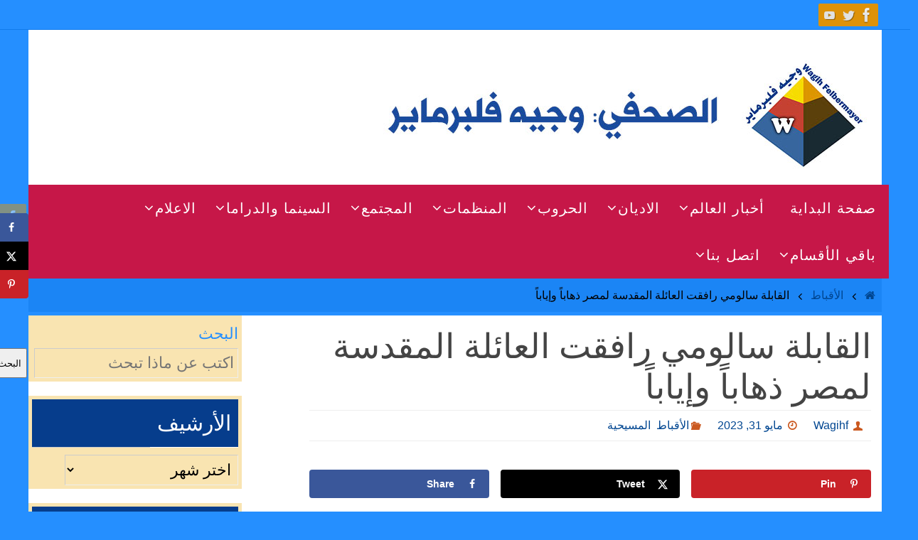

--- FILE ---
content_type: text/html; charset=UTF-8
request_url: https://wagih-felbermayer.com/?p=3094
body_size: 35620
content:
<!DOCTYPE html>
<html dir="rtl" lang="ar">
<head>
<meta name="viewport" content="width=device-width, user-scalable=no, initial-scale=1.0, minimum-scale=1.0, maximum-scale=1.0">
<meta http-equiv="Content-Type" content="text/html; charset=UTF-8" />
<link rel="profile" href="http://gmpg.org/xfn/11" />
<link rel="pingback" href="https://wagih-felbermayer.com/xmlrpc.php" />
<title>القابلة سالومي رافقت العائلة المقدسة لمصر ذهاباً وإياباً &#8211; Felbermayer Wagih</title>
<meta name='robots' content='max-image-preview:large' />
<!-- Hubbub v.1.36.3 https://morehubbub.com/ -->
<meta property="og:locale" content="ar" />
<meta property="og:type" content="article" />
<meta property="og:title" content="القابلة سالومي رافقت العائلة المقدسة لمصر ذهاباً وإياباً" />
<meta property="og:description" content="تحتفل الكنيسة القبطية الأرثوذكسية حالياً بذكرى دخول العائلة المُقدسة الاراضي المصرية، وقال الباحث عماد ماجد اسعد، إن المعروف ان العائلة المقدسة التي هربت الى مصر تتكون من السيد المسيح وامه السيدة العذراء مريم، والقديس يوسف" />
<meta property="og:url" content="https://wagih-felbermayer.com/?p=3094" />
<meta property="og:site_name" content="Felbermayer Wagih" />
<meta property="og:updated_time" content="2023-06-01T03:20:21+00:00" />
<meta property="article:published_time" content="2023-05-31T03:19:17+00:00" />
<meta property="article:modified_time" content="2023-06-01T03:20:21+00:00" />
<meta name="twitter:card" content="summary_large_image" />
<meta name="twitter:title" content="القابلة سالومي رافقت العائلة المقدسة لمصر ذهاباً وإياباً" />
<meta name="twitter:description" content="تحتفل الكنيسة القبطية الأرثوذكسية حالياً بذكرى دخول العائلة المُقدسة الاراضي المصرية، وقال الباحث عماد ماجد اسعد، إن المعروف ان العائلة المقدسة التي هربت الى مصر تتكون من السيد المسيح وامه السيدة العذراء مريم، والقديس يوسف" />
<meta class="flipboard-article" content="تحتفل الكنيسة القبطية الأرثوذكسية حالياً بذكرى دخول العائلة المُقدسة الاراضي المصرية، وقال الباحث عماد ماجد اسعد، إن المعروف ان العائلة المقدسة التي هربت الى مصر تتكون من السيد المسيح وامه السيدة العذراء مريم، والقديس يوسف" />
<!-- Hubbub v.1.36.3 https://morehubbub.com/ -->
<link rel="alternate" type="application/rss+xml" title="Felbermayer Wagih &laquo; الخلاصة" href="https://wagih-felbermayer.com/?feed=rss2" />
<link rel="alternate" type="application/rss+xml" title="Felbermayer Wagih &laquo; خلاصة التعليقات" href="https://wagih-felbermayer.com/?feed=comments-rss2" />
<link rel="alternate" type="application/rss+xml" title="Felbermayer Wagih &laquo; القابلة سالومي رافقت العائلة المقدسة لمصر ذهاباً وإياباً خلاصة التعليقات" href="https://wagih-felbermayer.com/?feed=rss2&#038;p=3094" />
<link rel="alternate" title="oEmbed (JSON)" type="application/json+oembed" href="https://wagih-felbermayer.com/index.php?rest_route=%2Foembed%2F1.0%2Fembed&#038;url=https%3A%2F%2Fwagih-felbermayer.com%2F%3Fp%3D3094" />
<link rel="alternate" title="oEmbed (XML)" type="text/xml+oembed" href="https://wagih-felbermayer.com/index.php?rest_route=%2Foembed%2F1.0%2Fembed&#038;url=https%3A%2F%2Fwagih-felbermayer.com%2F%3Fp%3D3094&#038;format=xml" />
<style id='wp-img-auto-sizes-contain-inline-css' type='text/css'>
img:is([sizes=auto i],[sizes^="auto," i]){contain-intrinsic-size:3000px 1500px}
/*# sourceURL=wp-img-auto-sizes-contain-inline-css */
</style>
<style id='wp-emoji-styles-inline-css' type='text/css'>

	img.wp-smiley, img.emoji {
		display: inline !important;
		border: none !important;
		box-shadow: none !important;
		height: 1em !important;
		width: 1em !important;
		margin: 0 0.07em !important;
		vertical-align: -0.1em !important;
		background: none !important;
		padding: 0 !important;
	}
/*# sourceURL=wp-emoji-styles-inline-css */
</style>
<style id='wp-block-library-inline-css' type='text/css'>
:root{--wp-block-synced-color:#7a00df;--wp-block-synced-color--rgb:122,0,223;--wp-bound-block-color:var(--wp-block-synced-color);--wp-editor-canvas-background:#ddd;--wp-admin-theme-color:#007cba;--wp-admin-theme-color--rgb:0,124,186;--wp-admin-theme-color-darker-10:#006ba1;--wp-admin-theme-color-darker-10--rgb:0,107,160.5;--wp-admin-theme-color-darker-20:#005a87;--wp-admin-theme-color-darker-20--rgb:0,90,135;--wp-admin-border-width-focus:2px}@media (min-resolution:192dpi){:root{--wp-admin-border-width-focus:1.5px}}.wp-element-button{cursor:pointer}:root .has-very-light-gray-background-color{background-color:#eee}:root .has-very-dark-gray-background-color{background-color:#313131}:root .has-very-light-gray-color{color:#eee}:root .has-very-dark-gray-color{color:#313131}:root .has-vivid-green-cyan-to-vivid-cyan-blue-gradient-background{background:linear-gradient(135deg,#00d084,#0693e3)}:root .has-purple-crush-gradient-background{background:linear-gradient(135deg,#34e2e4,#4721fb 50%,#ab1dfe)}:root .has-hazy-dawn-gradient-background{background:linear-gradient(135deg,#faaca8,#dad0ec)}:root .has-subdued-olive-gradient-background{background:linear-gradient(135deg,#fafae1,#67a671)}:root .has-atomic-cream-gradient-background{background:linear-gradient(135deg,#fdd79a,#004a59)}:root .has-nightshade-gradient-background{background:linear-gradient(135deg,#330968,#31cdcf)}:root .has-midnight-gradient-background{background:linear-gradient(135deg,#020381,#2874fc)}:root{--wp--preset--font-size--normal:16px;--wp--preset--font-size--huge:42px}.has-regular-font-size{font-size:1em}.has-larger-font-size{font-size:2.625em}.has-normal-font-size{font-size:var(--wp--preset--font-size--normal)}.has-huge-font-size{font-size:var(--wp--preset--font-size--huge)}.has-text-align-center{text-align:center}.has-text-align-left{text-align:left}.has-text-align-right{text-align:right}.has-fit-text{white-space:nowrap!important}#end-resizable-editor-section{display:none}.aligncenter{clear:both}.items-justified-left{justify-content:flex-start}.items-justified-center{justify-content:center}.items-justified-right{justify-content:flex-end}.items-justified-space-between{justify-content:space-between}.screen-reader-text{border:0;clip-path:inset(50%);height:1px;margin:-1px;overflow:hidden;padding:0;position:absolute;width:1px;word-wrap:normal!important}.screen-reader-text:focus{background-color:#ddd;clip-path:none;color:#444;display:block;font-size:1em;height:auto;left:5px;line-height:normal;padding:15px 23px 14px;text-decoration:none;top:5px;width:auto;z-index:100000}html :where(.has-border-color){border-style:solid}html :where([style*=border-top-color]){border-top-style:solid}html :where([style*=border-right-color]){border-right-style:solid}html :where([style*=border-bottom-color]){border-bottom-style:solid}html :where([style*=border-left-color]){border-left-style:solid}html :where([style*=border-width]){border-style:solid}html :where([style*=border-top-width]){border-top-style:solid}html :where([style*=border-right-width]){border-right-style:solid}html :where([style*=border-bottom-width]){border-bottom-style:solid}html :where([style*=border-left-width]){border-left-style:solid}html :where(img[class*=wp-image-]){height:auto;max-width:100%}:where(figure){margin:0 0 1em}html :where(.is-position-sticky){--wp-admin--admin-bar--position-offset:var(--wp-admin--admin-bar--height,0px)}@media screen and (max-width:600px){html :where(.is-position-sticky){--wp-admin--admin-bar--position-offset:0px}}

/*# sourceURL=wp-block-library-inline-css */
</style><style id='wp-block-image-inline-css' type='text/css'>
.wp-block-image>a,.wp-block-image>figure>a{display:inline-block}.wp-block-image img{box-sizing:border-box;height:auto;max-width:100%;vertical-align:bottom}@media not (prefers-reduced-motion){.wp-block-image img.hide{visibility:hidden}.wp-block-image img.show{animation:show-content-image .4s}}.wp-block-image[style*=border-radius] img,.wp-block-image[style*=border-radius]>a{border-radius:inherit}.wp-block-image.has-custom-border img{box-sizing:border-box}.wp-block-image.aligncenter{text-align:center}.wp-block-image.alignfull>a,.wp-block-image.alignwide>a{width:100%}.wp-block-image.alignfull img,.wp-block-image.alignwide img{height:auto;width:100%}.wp-block-image .aligncenter,.wp-block-image .alignleft,.wp-block-image .alignright,.wp-block-image.aligncenter,.wp-block-image.alignleft,.wp-block-image.alignright{display:table}.wp-block-image .aligncenter>figcaption,.wp-block-image .alignleft>figcaption,.wp-block-image .alignright>figcaption,.wp-block-image.aligncenter>figcaption,.wp-block-image.alignleft>figcaption,.wp-block-image.alignright>figcaption{caption-side:bottom;display:table-caption}.wp-block-image .alignleft{float:left;margin:.5em 1em .5em 0}.wp-block-image .alignright{float:right;margin:.5em 0 .5em 1em}.wp-block-image .aligncenter{margin-left:auto;margin-right:auto}.wp-block-image :where(figcaption){margin-bottom:1em;margin-top:.5em}.wp-block-image.is-style-circle-mask img{border-radius:9999px}@supports ((-webkit-mask-image:none) or (mask-image:none)) or (-webkit-mask-image:none){.wp-block-image.is-style-circle-mask img{border-radius:0;-webkit-mask-image:url('data:image/svg+xml;utf8,<svg viewBox="0 0 100 100" xmlns="http://www.w3.org/2000/svg"><circle cx="50" cy="50" r="50"/></svg>');mask-image:url('data:image/svg+xml;utf8,<svg viewBox="0 0 100 100" xmlns="http://www.w3.org/2000/svg"><circle cx="50" cy="50" r="50"/></svg>');mask-mode:alpha;-webkit-mask-position:center;mask-position:center;-webkit-mask-repeat:no-repeat;mask-repeat:no-repeat;-webkit-mask-size:contain;mask-size:contain}}:root :where(.wp-block-image.is-style-rounded img,.wp-block-image .is-style-rounded img){border-radius:9999px}.wp-block-image figure{margin:0}.wp-lightbox-container{display:flex;flex-direction:column;position:relative}.wp-lightbox-container img{cursor:zoom-in}.wp-lightbox-container img:hover+button{opacity:1}.wp-lightbox-container button{align-items:center;backdrop-filter:blur(16px) saturate(180%);background-color:#5a5a5a40;border:none;border-radius:4px;cursor:zoom-in;display:flex;height:20px;justify-content:center;left:16px;opacity:0;padding:0;position:absolute;text-align:center;top:16px;width:20px;z-index:100}@media not (prefers-reduced-motion){.wp-lightbox-container button{transition:opacity .2s ease}}.wp-lightbox-container button:focus-visible{outline:3px auto #5a5a5a40;outline:3px auto -webkit-focus-ring-color;outline-offset:3px}.wp-lightbox-container button:hover{cursor:pointer;opacity:1}.wp-lightbox-container button:focus{opacity:1}.wp-lightbox-container button:focus,.wp-lightbox-container button:hover,.wp-lightbox-container button:not(:hover):not(:active):not(.has-background){background-color:#5a5a5a40;border:none}.wp-lightbox-overlay{box-sizing:border-box;cursor:zoom-out;height:100vh;overflow:hidden;position:fixed;right:0;top:0;visibility:hidden;width:100%;z-index:100000}.wp-lightbox-overlay .close-button{align-items:center;cursor:pointer;display:flex;justify-content:center;left:calc(env(safe-area-inset-left) + 16px);min-height:40px;min-width:40px;padding:0;position:absolute;top:calc(env(safe-area-inset-top) + 16px);z-index:5000000}.wp-lightbox-overlay .close-button:focus,.wp-lightbox-overlay .close-button:hover,.wp-lightbox-overlay .close-button:not(:hover):not(:active):not(.has-background){background:none;border:none}.wp-lightbox-overlay .lightbox-image-container{height:var(--wp--lightbox-container-height);overflow:hidden;position:absolute;right:50%;top:50%;transform:translate(50%,-50%);transform-origin:top right;width:var(--wp--lightbox-container-width);z-index:9999999999}.wp-lightbox-overlay .wp-block-image{align-items:center;box-sizing:border-box;display:flex;height:100%;justify-content:center;margin:0;position:relative;transform-origin:100% 0;width:100%;z-index:3000000}.wp-lightbox-overlay .wp-block-image img{height:var(--wp--lightbox-image-height);min-height:var(--wp--lightbox-image-height);min-width:var(--wp--lightbox-image-width);width:var(--wp--lightbox-image-width)}.wp-lightbox-overlay .wp-block-image figcaption{display:none}.wp-lightbox-overlay button{background:none;border:none}.wp-lightbox-overlay .scrim{background-color:#fff;height:100%;opacity:.9;position:absolute;width:100%;z-index:2000000}.wp-lightbox-overlay.active{visibility:visible}@media not (prefers-reduced-motion){.wp-lightbox-overlay.active{animation:turn-on-visibility .25s both}.wp-lightbox-overlay.active img{animation:turn-on-visibility .35s both}.wp-lightbox-overlay.show-closing-animation:not(.active){animation:turn-off-visibility .35s both}.wp-lightbox-overlay.show-closing-animation:not(.active) img{animation:turn-off-visibility .25s both}.wp-lightbox-overlay.zoom.active{animation:none;opacity:1;visibility:visible}.wp-lightbox-overlay.zoom.active .lightbox-image-container{animation:lightbox-zoom-in .4s}.wp-lightbox-overlay.zoom.active .lightbox-image-container img{animation:none}.wp-lightbox-overlay.zoom.active .scrim{animation:turn-on-visibility .4s forwards}.wp-lightbox-overlay.zoom.show-closing-animation:not(.active){animation:none}.wp-lightbox-overlay.zoom.show-closing-animation:not(.active) .lightbox-image-container{animation:lightbox-zoom-out .4s}.wp-lightbox-overlay.zoom.show-closing-animation:not(.active) .lightbox-image-container img{animation:none}.wp-lightbox-overlay.zoom.show-closing-animation:not(.active) .scrim{animation:turn-off-visibility .4s forwards}}@keyframes show-content-image{0%{visibility:hidden}99%{visibility:hidden}to{visibility:visible}}@keyframes turn-on-visibility{0%{opacity:0}to{opacity:1}}@keyframes turn-off-visibility{0%{opacity:1;visibility:visible}99%{opacity:0;visibility:visible}to{opacity:0;visibility:hidden}}@keyframes lightbox-zoom-in{0%{transform:translate(calc(((-100vw + var(--wp--lightbox-scrollbar-width))/2 + var(--wp--lightbox-initial-left-position))*-1),calc(-50vh + var(--wp--lightbox-initial-top-position))) scale(var(--wp--lightbox-scale))}to{transform:translate(50%,-50%) scale(1)}}@keyframes lightbox-zoom-out{0%{transform:translate(50%,-50%) scale(1);visibility:visible}99%{visibility:visible}to{transform:translate(calc(((-100vw + var(--wp--lightbox-scrollbar-width))/2 + var(--wp--lightbox-initial-left-position))*-1),calc(-50vh + var(--wp--lightbox-initial-top-position))) scale(var(--wp--lightbox-scale));visibility:hidden}}
/*# sourceURL=https://wagih-felbermayer.com/wp-includes/blocks/image/style.min.css */
</style>
<style id='wp-block-search-inline-css' type='text/css'>
.wp-block-search__button{margin-right:10px;word-break:normal}.wp-block-search__button.has-icon{line-height:0}.wp-block-search__button svg{height:1.25em;min-height:24px;min-width:24px;width:1.25em;fill:currentColor;vertical-align:text-bottom}:where(.wp-block-search__button){border:1px solid #ccc;padding:6px 10px}.wp-block-search__inside-wrapper{display:flex;flex:auto;flex-wrap:nowrap;max-width:100%}.wp-block-search__label{width:100%}.wp-block-search.wp-block-search__button-only .wp-block-search__button{box-sizing:border-box;display:flex;flex-shrink:0;justify-content:center;margin-right:0;max-width:100%}.wp-block-search.wp-block-search__button-only .wp-block-search__inside-wrapper{min-width:0!important;transition-property:width}.wp-block-search.wp-block-search__button-only .wp-block-search__input{flex-basis:100%;transition-duration:.3s}.wp-block-search.wp-block-search__button-only.wp-block-search__searchfield-hidden,.wp-block-search.wp-block-search__button-only.wp-block-search__searchfield-hidden .wp-block-search__inside-wrapper{overflow:hidden}.wp-block-search.wp-block-search__button-only.wp-block-search__searchfield-hidden .wp-block-search__input{border-left-width:0!important;border-right-width:0!important;flex-basis:0;flex-grow:0;margin:0;min-width:0!important;padding-left:0!important;padding-right:0!important;width:0!important}:where(.wp-block-search__input){appearance:none;border:1px solid #949494;flex-grow:1;font-family:inherit;font-size:inherit;font-style:inherit;font-weight:inherit;letter-spacing:inherit;line-height:inherit;margin-left:0;margin-right:0;min-width:3rem;padding:8px;text-decoration:unset!important;text-transform:inherit}:where(.wp-block-search__button-inside .wp-block-search__inside-wrapper){background-color:#fff;border:1px solid #949494;box-sizing:border-box;padding:4px}:where(.wp-block-search__button-inside .wp-block-search__inside-wrapper) .wp-block-search__input{border:none;border-radius:0;padding:0 4px}:where(.wp-block-search__button-inside .wp-block-search__inside-wrapper) .wp-block-search__input:focus{outline:none}:where(.wp-block-search__button-inside .wp-block-search__inside-wrapper) :where(.wp-block-search__button){padding:4px 8px}.wp-block-search.aligncenter .wp-block-search__inside-wrapper{margin:auto}.wp-block[data-align=right] .wp-block-search.wp-block-search__button-only .wp-block-search__inside-wrapper{float:left}
/*# sourceURL=https://wagih-felbermayer.com/wp-includes/blocks/search/style.min.css */
</style>
<style id='wp-block-paragraph-inline-css' type='text/css'>
.is-small-text{font-size:.875em}.is-regular-text{font-size:1em}.is-large-text{font-size:2.25em}.is-larger-text{font-size:3em}.has-drop-cap:not(:focus):first-letter{float:right;font-size:8.4em;font-style:normal;font-weight:100;line-height:.68;margin:.05em 0 0 .1em;text-transform:uppercase}body.rtl .has-drop-cap:not(:focus):first-letter{float:none;margin-right:.1em}p.has-drop-cap.has-background{overflow:hidden}:root :where(p.has-background){padding:1.25em 2.375em}:where(p.has-text-color:not(.has-link-color)) a{color:inherit}p.has-text-align-left[style*="writing-mode:vertical-lr"],p.has-text-align-right[style*="writing-mode:vertical-rl"]{rotate:180deg}
/*# sourceURL=https://wagih-felbermayer.com/wp-includes/blocks/paragraph/style.min.css */
</style>
<style id='global-styles-inline-css' type='text/css'>
:root{--wp--preset--aspect-ratio--square: 1;--wp--preset--aspect-ratio--4-3: 4/3;--wp--preset--aspect-ratio--3-4: 3/4;--wp--preset--aspect-ratio--3-2: 3/2;--wp--preset--aspect-ratio--2-3: 2/3;--wp--preset--aspect-ratio--16-9: 16/9;--wp--preset--aspect-ratio--9-16: 9/16;--wp--preset--color--black: #000000;--wp--preset--color--cyan-bluish-gray: #abb8c3;--wp--preset--color--white: #ffffff;--wp--preset--color--pale-pink: #f78da7;--wp--preset--color--vivid-red: #cf2e2e;--wp--preset--color--luminous-vivid-orange: #ff6900;--wp--preset--color--luminous-vivid-amber: #fcb900;--wp--preset--color--light-green-cyan: #7bdcb5;--wp--preset--color--vivid-green-cyan: #00d084;--wp--preset--color--pale-cyan-blue: #8ed1fc;--wp--preset--color--vivid-cyan-blue: #0693e3;--wp--preset--color--vivid-purple: #9b51e0;--wp--preset--gradient--vivid-cyan-blue-to-vivid-purple: linear-gradient(135deg,rgb(6,147,227) 0%,rgb(155,81,224) 100%);--wp--preset--gradient--light-green-cyan-to-vivid-green-cyan: linear-gradient(135deg,rgb(122,220,180) 0%,rgb(0,208,130) 100%);--wp--preset--gradient--luminous-vivid-amber-to-luminous-vivid-orange: linear-gradient(135deg,rgb(252,185,0) 0%,rgb(255,105,0) 100%);--wp--preset--gradient--luminous-vivid-orange-to-vivid-red: linear-gradient(135deg,rgb(255,105,0) 0%,rgb(207,46,46) 100%);--wp--preset--gradient--very-light-gray-to-cyan-bluish-gray: linear-gradient(135deg,rgb(238,238,238) 0%,rgb(169,184,195) 100%);--wp--preset--gradient--cool-to-warm-spectrum: linear-gradient(135deg,rgb(74,234,220) 0%,rgb(151,120,209) 20%,rgb(207,42,186) 40%,rgb(238,44,130) 60%,rgb(251,105,98) 80%,rgb(254,248,76) 100%);--wp--preset--gradient--blush-light-purple: linear-gradient(135deg,rgb(255,206,236) 0%,rgb(152,150,240) 100%);--wp--preset--gradient--blush-bordeaux: linear-gradient(135deg,rgb(254,205,165) 0%,rgb(254,45,45) 50%,rgb(107,0,62) 100%);--wp--preset--gradient--luminous-dusk: linear-gradient(135deg,rgb(255,203,112) 0%,rgb(199,81,192) 50%,rgb(65,88,208) 100%);--wp--preset--gradient--pale-ocean: linear-gradient(135deg,rgb(255,245,203) 0%,rgb(182,227,212) 50%,rgb(51,167,181) 100%);--wp--preset--gradient--electric-grass: linear-gradient(135deg,rgb(202,248,128) 0%,rgb(113,206,126) 100%);--wp--preset--gradient--midnight: linear-gradient(135deg,rgb(2,3,129) 0%,rgb(40,116,252) 100%);--wp--preset--font-size--small: 13px;--wp--preset--font-size--medium: 20px;--wp--preset--font-size--large: 36px;--wp--preset--font-size--x-large: 42px;--wp--preset--spacing--20: 0.44rem;--wp--preset--spacing--30: 0.67rem;--wp--preset--spacing--40: 1rem;--wp--preset--spacing--50: 1.5rem;--wp--preset--spacing--60: 2.25rem;--wp--preset--spacing--70: 3.38rem;--wp--preset--spacing--80: 5.06rem;--wp--preset--shadow--natural: 6px 6px 9px rgba(0, 0, 0, 0.2);--wp--preset--shadow--deep: 12px 12px 50px rgba(0, 0, 0, 0.4);--wp--preset--shadow--sharp: 6px 6px 0px rgba(0, 0, 0, 0.2);--wp--preset--shadow--outlined: 6px 6px 0px -3px rgb(255, 255, 255), 6px 6px rgb(0, 0, 0);--wp--preset--shadow--crisp: 6px 6px 0px rgb(0, 0, 0);}:where(.is-layout-flex){gap: 0.5em;}:where(.is-layout-grid){gap: 0.5em;}body .is-layout-flex{display: flex;}.is-layout-flex{flex-wrap: wrap;align-items: center;}.is-layout-flex > :is(*, div){margin: 0;}body .is-layout-grid{display: grid;}.is-layout-grid > :is(*, div){margin: 0;}:where(.wp-block-columns.is-layout-flex){gap: 2em;}:where(.wp-block-columns.is-layout-grid){gap: 2em;}:where(.wp-block-post-template.is-layout-flex){gap: 1.25em;}:where(.wp-block-post-template.is-layout-grid){gap: 1.25em;}.has-black-color{color: var(--wp--preset--color--black) !important;}.has-cyan-bluish-gray-color{color: var(--wp--preset--color--cyan-bluish-gray) !important;}.has-white-color{color: var(--wp--preset--color--white) !important;}.has-pale-pink-color{color: var(--wp--preset--color--pale-pink) !important;}.has-vivid-red-color{color: var(--wp--preset--color--vivid-red) !important;}.has-luminous-vivid-orange-color{color: var(--wp--preset--color--luminous-vivid-orange) !important;}.has-luminous-vivid-amber-color{color: var(--wp--preset--color--luminous-vivid-amber) !important;}.has-light-green-cyan-color{color: var(--wp--preset--color--light-green-cyan) !important;}.has-vivid-green-cyan-color{color: var(--wp--preset--color--vivid-green-cyan) !important;}.has-pale-cyan-blue-color{color: var(--wp--preset--color--pale-cyan-blue) !important;}.has-vivid-cyan-blue-color{color: var(--wp--preset--color--vivid-cyan-blue) !important;}.has-vivid-purple-color{color: var(--wp--preset--color--vivid-purple) !important;}.has-black-background-color{background-color: var(--wp--preset--color--black) !important;}.has-cyan-bluish-gray-background-color{background-color: var(--wp--preset--color--cyan-bluish-gray) !important;}.has-white-background-color{background-color: var(--wp--preset--color--white) !important;}.has-pale-pink-background-color{background-color: var(--wp--preset--color--pale-pink) !important;}.has-vivid-red-background-color{background-color: var(--wp--preset--color--vivid-red) !important;}.has-luminous-vivid-orange-background-color{background-color: var(--wp--preset--color--luminous-vivid-orange) !important;}.has-luminous-vivid-amber-background-color{background-color: var(--wp--preset--color--luminous-vivid-amber) !important;}.has-light-green-cyan-background-color{background-color: var(--wp--preset--color--light-green-cyan) !important;}.has-vivid-green-cyan-background-color{background-color: var(--wp--preset--color--vivid-green-cyan) !important;}.has-pale-cyan-blue-background-color{background-color: var(--wp--preset--color--pale-cyan-blue) !important;}.has-vivid-cyan-blue-background-color{background-color: var(--wp--preset--color--vivid-cyan-blue) !important;}.has-vivid-purple-background-color{background-color: var(--wp--preset--color--vivid-purple) !important;}.has-black-border-color{border-color: var(--wp--preset--color--black) !important;}.has-cyan-bluish-gray-border-color{border-color: var(--wp--preset--color--cyan-bluish-gray) !important;}.has-white-border-color{border-color: var(--wp--preset--color--white) !important;}.has-pale-pink-border-color{border-color: var(--wp--preset--color--pale-pink) !important;}.has-vivid-red-border-color{border-color: var(--wp--preset--color--vivid-red) !important;}.has-luminous-vivid-orange-border-color{border-color: var(--wp--preset--color--luminous-vivid-orange) !important;}.has-luminous-vivid-amber-border-color{border-color: var(--wp--preset--color--luminous-vivid-amber) !important;}.has-light-green-cyan-border-color{border-color: var(--wp--preset--color--light-green-cyan) !important;}.has-vivid-green-cyan-border-color{border-color: var(--wp--preset--color--vivid-green-cyan) !important;}.has-pale-cyan-blue-border-color{border-color: var(--wp--preset--color--pale-cyan-blue) !important;}.has-vivid-cyan-blue-border-color{border-color: var(--wp--preset--color--vivid-cyan-blue) !important;}.has-vivid-purple-border-color{border-color: var(--wp--preset--color--vivid-purple) !important;}.has-vivid-cyan-blue-to-vivid-purple-gradient-background{background: var(--wp--preset--gradient--vivid-cyan-blue-to-vivid-purple) !important;}.has-light-green-cyan-to-vivid-green-cyan-gradient-background{background: var(--wp--preset--gradient--light-green-cyan-to-vivid-green-cyan) !important;}.has-luminous-vivid-amber-to-luminous-vivid-orange-gradient-background{background: var(--wp--preset--gradient--luminous-vivid-amber-to-luminous-vivid-orange) !important;}.has-luminous-vivid-orange-to-vivid-red-gradient-background{background: var(--wp--preset--gradient--luminous-vivid-orange-to-vivid-red) !important;}.has-very-light-gray-to-cyan-bluish-gray-gradient-background{background: var(--wp--preset--gradient--very-light-gray-to-cyan-bluish-gray) !important;}.has-cool-to-warm-spectrum-gradient-background{background: var(--wp--preset--gradient--cool-to-warm-spectrum) !important;}.has-blush-light-purple-gradient-background{background: var(--wp--preset--gradient--blush-light-purple) !important;}.has-blush-bordeaux-gradient-background{background: var(--wp--preset--gradient--blush-bordeaux) !important;}.has-luminous-dusk-gradient-background{background: var(--wp--preset--gradient--luminous-dusk) !important;}.has-pale-ocean-gradient-background{background: var(--wp--preset--gradient--pale-ocean) !important;}.has-electric-grass-gradient-background{background: var(--wp--preset--gradient--electric-grass) !important;}.has-midnight-gradient-background{background: var(--wp--preset--gradient--midnight) !important;}.has-small-font-size{font-size: var(--wp--preset--font-size--small) !important;}.has-medium-font-size{font-size: var(--wp--preset--font-size--medium) !important;}.has-large-font-size{font-size: var(--wp--preset--font-size--large) !important;}.has-x-large-font-size{font-size: var(--wp--preset--font-size--x-large) !important;}
/*# sourceURL=global-styles-inline-css */
</style>

<style id='classic-theme-styles-inline-css' type='text/css'>
/*! This file is auto-generated */
.wp-block-button__link{color:#fff;background-color:#32373c;border-radius:9999px;box-shadow:none;text-decoration:none;padding:calc(.667em + 2px) calc(1.333em + 2px);font-size:1.125em}.wp-block-file__button{background:#32373c;color:#fff;text-decoration:none}
/*# sourceURL=/wp-includes/css/classic-themes.min.css */
</style>
<link rel='stylesheet' id='wp-components-rtl-css' href='https://wagih-felbermayer.com/wp-includes/css/dist/components/style-rtl.min.css?ver=6.9' type='text/css' media='all' />
<link rel='stylesheet' id='wp-preferences-css' href='https://wagih-felbermayer.com/wp-includes/css/dist/preferences/style.min.css?ver=6.9' type='text/css' media='all' />
<link rel='stylesheet' id='wp-block-editor-rtl-css' href='https://wagih-felbermayer.com/wp-includes/css/dist/block-editor/style-rtl.min.css?ver=6.9' type='text/css' media='all' />
<link rel='stylesheet' id='wp-reusable-blocks-rtl-css' href='https://wagih-felbermayer.com/wp-includes/css/dist/reusable-blocks/style-rtl.min.css?ver=6.9' type='text/css' media='all' />
<link rel='stylesheet' id='wp-patterns-rtl-css' href='https://wagih-felbermayer.com/wp-includes/css/dist/patterns/style-rtl.min.css?ver=6.9' type='text/css' media='all' />
<link rel='stylesheet' id='wp-editor-rtl-css' href='https://wagih-felbermayer.com/wp-includes/css/dist/editor/style-rtl.min.css?ver=6.9' type='text/css' media='all' />
<link rel='stylesheet' id='block-robo-gallery-style-css-css' href='https://wagih-felbermayer.com/wp-content/plugins/robo-gallery/includes/extensions/block/dist/blocks.style.build.css?ver=5.1.2' type='text/css' media='all' />
<link rel='stylesheet' id='finalTilesGallery_stylesheet-css' href='https://wagih-felbermayer.com/wp-content/plugins/final-tiles-grid-gallery-lite/scripts/ftg.css?ver=3.6.10' type='text/css' media='all' />
<link rel='stylesheet' id='fontawesome_stylesheet-css' href='https://wagih-felbermayer.com/wp-content/plugins/final-tiles-grid-gallery-lite/fonts/font-awesome/css/font-awesome.min.css?ver=6.9' type='text/css' media='all' />
<link rel='stylesheet' id='bwg_fonts-css' href='https://wagih-felbermayer.com/wp-content/plugins/photo-gallery/css/bwg-fonts/fonts.css?ver=0.0.1' type='text/css' media='all' />
<link rel='stylesheet' id='sumoselect-css' href='https://wagih-felbermayer.com/wp-content/plugins/photo-gallery/css/sumoselect.min.css?ver=3.4.6' type='text/css' media='all' />
<link rel='stylesheet' id='mCustomScrollbar-css' href='https://wagih-felbermayer.com/wp-content/plugins/photo-gallery/css/jquery.mCustomScrollbar.min.css?ver=3.1.5' type='text/css' media='all' />
<link rel='stylesheet' id='bwg_googlefonts-css' href='https://fonts.googleapis.com/css?family=Ubuntu&#038;subset=greek,latin,greek-ext,vietnamese,cyrillic-ext,latin-ext,cyrillic' type='text/css' media='all' />
<link rel='stylesheet' id='bwg_frontend-css' href='https://wagih-felbermayer.com/wp-content/plugins/photo-gallery/css/styles.min.css?ver=1.8.37' type='text/css' media='all' />
<link rel='stylesheet' id='nirvana-fonts-css' href='https://wagih-felbermayer.com/wp-content/themes/nirvana/fonts/fontfaces.css?ver=1.6.4' type='text/css' media='all' />
<link rel='stylesheet' id='nirvana-style-css' href='https://wagih-felbermayer.com/wp-content/themes/nirvana/style.css?ver=1.6.4' type='text/css' media='all' />
<style id='nirvana-style-inline-css' type='text/css'>
 #header-container { width: 1200px; } #header-container, #access >.menu, #forbottom, #colophon, #footer-widget-area, #topbar-inner, .ppbox, #pp-afterslider #container, #breadcrumbs-box { max-width: 1200px; } #header-full, #breadcrumbs, #main { max-width: 1200px; margin:0 auto; } #access > .menu > ul { margin-left:0; } #pp-texttop, #pp-textmiddle, #pp-textbottom, #front-columns h2, .presentation-page #content { padding-left:20px; padding-right: 20px; } @media (max-width: 800px) { #header-container {position: relative; } #branding {height: auto; } } #container.one-column { } #container.two-columns-right #secondary { width: 300px; float:right; } #container.two-columns-right #content { width: 760px; float: left; } /* fallback */ #container.two-columns-right #content { width: calc(100% - 380px); float: left; } #container.two-columns-left #primary { width: 300px; float: left; } #container.two-columns-left #content { width: 760px; float: right; } /* fallback */ #container.two-columns-left #content { width: -moz-calc(100% - 380px); float: right; width: -webkit-calc(100% - 380px ); width: calc(100% - 380px); } #container.three-columns-right .sidey { width: 150px; float: left; } #container.three-columns-right #primary { margin-left: 80px; margin-right: 80px; } #container.three-columns-right #content { width: 680px; float: left; } /* fallback */ #container.three-columns-right #content { width: -moz-calc(100% - 460px); float: left; width: -webkit-calc(100% - 460px); width: calc(100% - 460px); } #container.three-columns-left .sidey { width: 150px; float: left; } #container.three-columns-left #secondary{ margin-left: 80px; margin-right: 80px; } #container.three-columns-left #content { width: 680px; float: right;} /* fallback */ #container.three-columns-left #content { width: -moz-calc(100% - 460px); float: right; width: -webkit-calc(100% - 460px); width: calc(100% - 460px); } #container.three-columns-sided .sidey { width: 150px; float: left; } #container.three-columns-sided #secondary{ float:right; } #container.three-columns-sided #content { width: 680px; float: right; /* fallback */ width: -moz-calc(100% - 460px); float: right; width: -webkit-calc(100% - 460px); float: right; width: calc(100% - 460px); float: right; margin: 0 230px 0 -1140px; } body { font-family: "Trebuchet MS", Arial, Helvetica, sans-serif; } #content h1.entry-title a, #content h2.entry-title a, #content h1.entry-title, #content h2.entry-title { font-family: "Trebuchet MS", Arial, Helvetica, sans-serif; } .widget-title, .widget-title a { line-height: normal; font-family: Georgia, "Times New Roman", Times, serif; } .widget-container, .widget-container a { font-family: Trebuchet MS, Arial, Helvetica, sans-serif; } .entry-content h1, .entry-content h2, .entry-content h3, .entry-content h4, .entry-content h5, .entry-content h6, .nivo-caption h2, #front-text1 h1, #front-text2 h1, h3.column-header-image, #comments #reply-title { font-family: "Trebuchet MS", Arial, Helvetica, sans-serif; } #site-title span a { font-family: "Trebuchet MS", Arial, Helvetica, sans-serif; } #access ul li a, #access ul li a span { font-family: inherit; } /* general */ body { color: #000000; background-color: #258fff } a { color: #004691; } a:hover, .entry-meta span a:hover, .comments-link a:hover, body.coldisplay2 #front-columns a:active { color: #9d0d14; } a:active { background-color: #e11a1a; color: #FFFFFF; } .entry-meta a:hover, .widget-container a:hover, .footer2 a:hover { border-bottom-color: #CCCCCC; } .sticky h2.entry-title a { background-color: #1EC8BB; color: #FFFFFF; } #header { background-color: #ffffff; } #site-title span a { color: #1EC8BB; } #site-description { color: #666666; } .socials a:hover .socials-hover { background-color: #f8eec9; } .socials .socials-hover { background-color: #de9208; } /* Main menu top level */ #access a, #nav-toggle span { color: #ffffff; } #access, #nav-toggle, #access ul li { background-color: #c61748; } #access > .menu > ul > li > a > span { } #access ul li:hover { background-color: #e16185; color: #FFFFFF; } #access ul > li.current_page_item , #access ul > li.current-menu-item, #access ul > li.current_page_ancestor , #access ul > li.current-menu-ancestor { background-color: #d32455; } /* Main menu Submenus */ #access ul ul li, #access ul ul { background-color: #e16185; } #access ul ul li a { color: #FFFFFF; } #access ul ul li:hover { background-color: #ef6f93; } #breadcrumbs { background-color: #1b85f5; } #access ul ul li.current_page_item, #access ul ul li.current-menu-item, #access ul ul li.current_page_ancestor, #access ul ul li.current-menu-ancestor { background-color: #ef6f93; } /* top menu */ #topbar { background-color: #258fff; border-bottom-color: #117beb; } .menu-header-search .searchform { background: #ffffff; } .topmenu ul li a, .search-icon:before { color: #999999; } .topmenu ul li a:hover { background-color: #157fef; } .search-icon:hover:before { color: #1EC8BB; } /* main */ #main { background-color: #FFFFFF; } #author-info, .page-title, #entry-author-info { border-color: #CCCCCC; } .page-title-text { border-color: #e11a1a; } .page-title span { border-color: #1EC8BB; } #entry-author-info #author-avatar, #author-info #author-avatar { border-color: #EEEEEE; } .avatar-container:before { background-color: #e11a1a; } .sidey .widget-container { color: #258fff; background-color: #f9e4b1; } .sidey .widget-title { color: #ffffff; background-color: #063d8c; border-color: #CCCCCC; } .sidey .widget-container a { color: #15448f; } .sidey .widget-container a:hover { color: #8f0b0b; } .widget-title span { border-color: #ffffff; } .entry-content h1, .entry-content h2, .entry-content h3, .entry-content h4, .entry-content h5, .entry-content h6 { color: #444444; } .entry-title, .entry-title a{ color: #444444; } .entry-title a:hover { color: #000000; } #content span.entry-format { color: #CCCCCC; } /* footer */ #footer { color: #000000; background-color: #258fff; } #footer2 { color: #000000; background-color: #991a26; } #sfooter-full { background-color: #941521; } .footermenu ul li { border-color: #a82935; } .footermenu ul li:hover { border-color: #bc3d49; } #colophon a { ; } #colophon a:hover { ; } #footer2 a, .footermenu ul li:after { ; } #footer2 a:hover { ; } #footer .widget-container { color: #555555; ; } #footer .widget-title { color: #888888; ; border-color:#CCCCCC; } /* buttons */ a.continue-reading-link { color: #004691; border-color: #004691; } a.continue-reading-link:hover { background-color: #1EC8BB; color: #258fff; } #cryout_ajax_more_trigger { border: 1px solid #CCCCCC; } #cryout_ajax_more_trigger:hover { background-color: #ffffff; } a.continue-reading-link i.crycon-right-dir { color: #1EC8BB } a.continue-reading-link:hover i.crycon-right-dir { color: #258fff } .page-link a, .page-link > span > em { border-color: #CCCCCC } .columnmore a { background: #e11a1a; color:#ffffff } .columnmore a:hover { background: #1EC8BB; } .file, .button, input[type="submit"], input[type="reset"], #respond .form-submit input#submit { background-color: #FFFFFF; border-color: #CCCCCC; } .button:hover, #respond .form-submit input#submit:hover { background-color: #ffffff; } .entry-content tr th, .entry-content thead th { color: #444444; } .entry-content tr th { background-color: #1EC8BB; color:#FFFFFF; } .entry-content tr.even { background-color: #ffffff; } hr { border-color: #EEEEEE; } input[type="text"], input[type="password"], input[type="email"], input[type="color"], input[type="date"], input[type="datetime"], input[type="datetime-local"], input[type="month"], input[type="number"], input[type="range"], input[type="search"], input[type="tel"], input[type="time"], input[type="url"], input[type="week"], textarea, select { border-color: #CCCCCC #EEEEEE #EEEEEE #CCCCCC; color: #000000; } input[type="submit"], input[type="reset"] { color: #000000; } input[type="text"]:hover, input[type="password"]:hover, input[type="email"]:hover, input[type="color"]:hover, input[type="date"]:hover, input[type="datetime"]:hover, input[type="datetime-local"]:hover, input[type="month"]:hover, input[type="number"]:hover, input[type="range"]:hover, input[type="search"]:hover, input[type="tel"]:hover, input[type="time"]:hover, input[type="url"]:hover, input[type="week"]:hover, textarea:hover { background-color: rgba(255,255,255,0.4); } .entry-content pre { background-color: #ffffff; border-color: rgba(30,200,187,0.1); } abbr, acronym { border-color: #000000; } .comment-meta a { color: #ffffff; } #respond .form-allowed-tags { color: #ffffff; } .comment .reply a { border-color: #EEEEEE; } .comment .reply a:hover { color: #004691; } .entry-meta { border-color: #EEEEEE; } .entry-meta .crycon-metas:before { color: #CB5920; } .entry-meta span a, .comments-link a { ; } .entry-meta span a:hover, .comments-link a:hover { ; } .entry-meta span, .entry-utility span, .footer-tags { color: #ffffff; } .nav-next a, .nav-previous a{ background-color:#f8f8f8; } .nav-next a:hover, .nav-previous a:hover { background-color: #004691; color:#FFFFFF; } .pagination { border-color: #f5f5f5; } .pagination a:hover { background-color: #e11a1a; color: #FFFFFF; } h3#comments-title { border-color: #CCCCCC; } h3#comments-title span { background-color: #1EC8BB; color: #FFFFFF; } .comment-details { border-color: #EEEEEE; } .searchform input[type="text"] { color: #ffffff; } .searchform:after { background-color: #1EC8BB; } .searchform:hover:after { background-color: #e11a1a; } .searchsubmit[type="submit"]{ color: #ffffff; } li.menu-main-search .searchform .s { background-color: #258fff; } li.menu-main-search .searchsubmit[type="submit"] { color: #ffffff; } .caption-accented .wp-caption { background-color:rgba(30,200,187,0.8); color:#FFFFFF; } .nirvana-image-one .entry-content img[class*='align'], .nirvana-image-one .entry-summary img[class*='align'], .nirvana-image-two .entry-content img[class*='align'], .nirvana-image-two .entry-summary img[class*='align'] .nirvana-image-one .entry-content [class*='wp-block'][class*='align'] img, .nirvana-image-one .entry-summary [class*='wp-block'][class*='align'] img, .nirvana-image-two .entry-content [class*='wp-block'][class*='align'] img, .nirvana-image-two .entry-summary [class*='wp-block'][class*='align'] img { border-color: #1EC8BB; } html { font-size: 20px; line-height: 1.9; } .entry-content, .entry-summary, .ppbox { text-align:inherit ; } .entry-content, .entry-summary, .widget-container, .ppbox, .navigation { ; } #content h1.entry-title, #content h2.entry-title, .woocommerce-page h1.page-title { font-size: 48px; } .widget-title, .widget-title a { font-size: 30px; } .widget-container, .widget-container a { font-size: 22px; } #content h1, #pp-afterslider h1 { font-size: 42px; } #content h2, #pp-afterslider h2 { font-size: 36px; } #content h3, #pp-afterslider h3 { font-size: 31px; } #content h4, #pp-afterslider h4 { font-size: 26px; } #content h5, #pp-afterslider h5 { font-size: 21px; } #content h6, #pp-afterslider h6 { font-size: 16px; } #site-title span a { font-size: 46px; } #access ul li a { font-size: 20px; } #access ul ul ul a { font-size: 19px; } .nocomments, .nocomments2 { display: none; } article footer.entry-meta { display: none; } .entry-content p, .entry-content ul, .entry-content ol, .entry-content dd, .entry-content pre, .entry-content hr, .commentlist p, .entry-summary p { margin-bottom: 1.0em; } #header-container > div { margin: 35px 0 0 100px; } #toTop:hover .crycon-back2top:before { color: #e11a1a; } #main { margin-top: 5px; } #forbottom { padding-left: 10px; padding-right: 10px; } #header-widget-area { width: 50%; } #branding { height:230px; } @media (max-width: 1920px) { #branding, #bg_image { display: block; height: auto; max-width: 100%; min-height: inherit !important; } } 
/* Nirvana Custom CSS */
/*# sourceURL=nirvana-style-inline-css */
</style>
<link rel='stylesheet' id='nirvana-rtl-css' href='https://wagih-felbermayer.com/wp-content/themes/nirvana/styles/rtl.css?ver=1.6.4' type='text/css' media='all' />
<link rel='stylesheet' id='nirvana-mobile-css' href='https://wagih-felbermayer.com/wp-content/themes/nirvana/styles/style-mobile.css?ver=1.6.4' type='text/css' media='all' />
<link rel='stylesheet' id='dpsp-frontend-style-pro-css' href='https://wagih-felbermayer.com/wp-content/plugins/social-pug/assets/dist/style-frontend-pro.css?ver=1.36.3' type='text/css' media='all' />
<style id='dpsp-frontend-style-pro-inline-css' type='text/css'>

				@media screen and ( max-width : 720px ) {
					.dpsp-content-wrapper.dpsp-hide-on-mobile,
					.dpsp-share-text.dpsp-hide-on-mobile {
						display: none;
					}
					.dpsp-has-spacing .dpsp-networks-btns-wrapper li {
						margin:0 2% 10px 0;
					}
					.dpsp-network-btn.dpsp-has-label:not(.dpsp-has-count) {
						max-height: 40px;
						padding: 0;
						justify-content: center;
					}
					.dpsp-content-wrapper.dpsp-size-small .dpsp-network-btn.dpsp-has-label:not(.dpsp-has-count){
						max-height: 32px;
					}
					.dpsp-content-wrapper.dpsp-size-large .dpsp-network-btn.dpsp-has-label:not(.dpsp-has-count){
						max-height: 46px;
					}
				}
			
			@media screen and ( max-width : 720px ) {
				aside#dpsp-floating-sidebar.dpsp-hide-on-mobile.opened {
					display: none;
				}
			}
			
/*# sourceURL=dpsp-frontend-style-pro-inline-css */
</style>
<script type="text/javascript" src="https://wagih-felbermayer.com/wp-includes/js/jquery/jquery.min.js?ver=3.7.1" id="jquery-core-js"></script>
<script type="text/javascript" src="https://wagih-felbermayer.com/wp-includes/js/jquery/jquery-migrate.min.js?ver=3.4.1" id="jquery-migrate-js"></script>
<script type="text/javascript" src="https://wagih-felbermayer.com/wp-content/plugins/photo-gallery/js/jquery.sumoselect.min.js?ver=3.4.6" id="sumoselect-js"></script>
<script type="text/javascript" src="https://wagih-felbermayer.com/wp-content/plugins/photo-gallery/js/tocca.min.js?ver=2.0.9" id="bwg_mobile-js"></script>
<script type="text/javascript" src="https://wagih-felbermayer.com/wp-content/plugins/photo-gallery/js/jquery.mCustomScrollbar.concat.min.js?ver=3.1.5" id="mCustomScrollbar-js"></script>
<script type="text/javascript" src="https://wagih-felbermayer.com/wp-content/plugins/photo-gallery/js/jquery.fullscreen.min.js?ver=0.6.0" id="jquery-fullscreen-js"></script>
<script type="text/javascript" id="bwg_frontend-js-extra">
/* <![CDATA[ */
var bwg_objectsL10n = {"bwg_field_required":"\u0627\u0644\u062d\u0642\u0644 \u0645\u0637\u0644\u0648\u0628.","bwg_mail_validation":"\u0647\u0630\u0627 \u0644\u064a\u0633 \u0639\u0646\u0648\u0627\u0646 \u0628\u0631\u064a\u062f \u0625\u0644\u0643\u062a\u0631\u0648\u0646\u064a \u0635\u062d\u064a\u062d.","bwg_search_result":"\u0644\u0627 \u062a\u0648\u062c\u062f \u0635\u0648\u0631 \u062a\u062a\u0648\u0627\u0641\u0642 \u0645\u0639 \u0627\u0644\u0628\u062d\u062b.","bwg_select_tag":"Select Tag","bwg_order_by":"Order By","bwg_search":"\u0627\u0644\u0628\u062d\u062b","bwg_show_ecommerce":"Show Ecommerce","bwg_hide_ecommerce":"Hide Ecommerce","bwg_show_comments":" \u0639\u0631\u0636 \u0627\u0644\u062a\u0639\u0644\u064a\u0642\u0627\u062a","bwg_hide_comments":"\u0625\u062e\u0641\u0627\u0621 \u0627\u0644\u062a\u0639\u0644\u064a\u0642\u0627\u062a","bwg_restore":"\u0627\u0633\u062a\u0639\u0627\u062f\u0629","bwg_maximize":"\u062a\u0639\u0638\u064a\u0645","bwg_fullscreen":"\u0645\u0644\u0621 \u0627\u0644\u0634\u0627\u0634\u0629","bwg_exit_fullscreen":"\u062e\u0631\u0648\u062c \u0645\u0644\u0621 \u0627\u0644\u0634\u0627\u0634\u0629","bwg_search_tag":"SEARCH...","bwg_tag_no_match":"No tags found","bwg_all_tags_selected":"All tags selected","bwg_tags_selected":"tags selected","play":"\u062a\u0634\u063a\u064a\u0644","pause":"\u0625\u064a\u0642\u0627\u0641 \u0645\u0624\u0642\u062a","is_pro":"","bwg_play":"\u062a\u0634\u063a\u064a\u0644","bwg_pause":"\u0625\u064a\u0642\u0627\u0641 \u0645\u0624\u0642\u062a","bwg_hide_info":"\u0625\u062e\u0641\u0627\u0621 \u0627\u0644\u0645\u0639\u0644\u0648\u0645\u0627\u062a","bwg_show_info":"\u062a\u0638\u0647\u0631 \u0627\u0644\u0645\u0639\u0644\u0648\u0645\u0627\u062a","bwg_hide_rating":"Hide rating","bwg_show_rating":"Show rating","ok":"Ok","cancel":"Cancel","select_all":"Select all","lazy_load":"0","lazy_loader":"https://wagih-felbermayer.com/wp-content/plugins/photo-gallery/images/ajax_loader.png","front_ajax":"0","bwg_tag_see_all":"see all tags","bwg_tag_see_less":"see less tags"};
//# sourceURL=bwg_frontend-js-extra
/* ]]> */
</script>
<script type="text/javascript" src="https://wagih-felbermayer.com/wp-content/plugins/photo-gallery/js/scripts.min.js?ver=1.8.37" id="bwg_frontend-js"></script>
<link rel="https://api.w.org/" href="https://wagih-felbermayer.com/index.php?rest_route=/" /><link rel="alternate" title="JSON" type="application/json" href="https://wagih-felbermayer.com/index.php?rest_route=/wp/v2/posts/3094" /><link rel="EditURI" type="application/rsd+xml" title="RSD" href="https://wagih-felbermayer.com/xmlrpc.php?rsd" />
<meta name="generator" content="WordPress 6.9" />
<link rel="canonical" href="https://wagih-felbermayer.com/?p=3094" />
<link rel='shortlink' href='https://wagih-felbermayer.com/?p=3094' />
<meta name="hubbub-info" description="Hubbub 1.36.3"><link rel="icon" href="https://wagih-felbermayer.com/wp-content/uploads/2020/12/cropped-favicon-32x32.jpg" sizes="32x32" />
<link rel="icon" href="https://wagih-felbermayer.com/wp-content/uploads/2020/12/cropped-favicon-192x192.jpg" sizes="192x192" />
<link rel="apple-touch-icon" href="https://wagih-felbermayer.com/wp-content/uploads/2020/12/cropped-favicon-180x180.jpg" />
<meta name="msapplication-TileImage" content="https://wagih-felbermayer.com/wp-content/uploads/2020/12/cropped-favicon-270x270.jpg" />
<!--[if lt IE 9]>
<script>
document.createElement('header');
document.createElement('nav');
document.createElement('section');
document.createElement('article');
document.createElement('aside');
document.createElement('footer');
</script>
<![endif]-->
</head>
<body class="rtl wp-singular post-template-default single single-post postid-3094 single-format-standard wp-theme-nirvana nirvana-image-two caption-simple magazine-layout nirvana-boxed nirvana-comment-placeholders nirvana-menu-left">

		<a class="skip-link screen-reader-text" href="#main" title="Skip to content"> Skip to content </a>
	
<div id="wrapper" class="hfeed">
<div id="topbar" ><div id="topbar-inner"> <div class="socials" id="sheader">
			<a  target="_blank"  href="https://www.facebook.com/wagih.felbermayer"
			class="socialicons social-Facebook" title="صفحة الفيسبوك">
				<img alt="Facebook" src="https://wagih-felbermayer.com/wp-content/themes/nirvana/images/socials/Facebook.png" />
			</a>
			<a  target="_blank"  href="https://twitter.com/WagihFelbermaye"
			class="socialicons social-Twitter" title="Twitter">
				<img alt="Twitter" src="https://wagih-felbermayer.com/wp-content/themes/nirvana/images/socials/Twitter.png" />
			</a>
			<a  target="_blank"  href="https://www.youtube.com/channel/UCzgVVz0wWFUytL0XwWY-ODw"
			class="socialicons social-YouTube" title="Wagih">
				<img alt="YouTube" src="https://wagih-felbermayer.com/wp-content/themes/nirvana/images/socials/YouTube.png" />
			</a></div> </div></div>
<div class="socials" id="srights">
			<a  target="_blank"  href="https://www.facebook.com/wagih.felbermayer"
			class="socialicons social-Facebook" title="صفحة الفيسبوك">
				<img alt="Facebook" src="https://wagih-felbermayer.com/wp-content/themes/nirvana/images/socials/Facebook.png" />
			</a>
			<a  target="_blank"  href="https://twitter.com/WagihFelbermaye"
			class="socialicons social-Twitter" title="Twitter">
				<img alt="Twitter" src="https://wagih-felbermayer.com/wp-content/themes/nirvana/images/socials/Twitter.png" />
			</a>
			<a  target="_blank"  href="https://www.youtube.com/channel/UCzgVVz0wWFUytL0XwWY-ODw"
			class="socialicons social-YouTube" title="Wagih">
				<img alt="YouTube" src="https://wagih-felbermayer.com/wp-content/themes/nirvana/images/socials/YouTube.png" />
			</a></div>
<div id="header-full">
	<header id="header">
		<div id="masthead">
					<div id="branding" role="banner" >
				<div id="header-container"><div class="site-identity"><a id="logo" href="https://wagih-felbermayer.com/" ><img title="Felbermayer Wagih" alt="Felbermayer Wagih" src="http://wagih-felbermayer.com/wp-content/uploads/2020/12/logo2021voll.jpg" /></a></div></div>								<div style="clear:both;"></div>
			</div><!-- #branding -->
			<button id="nav-toggle"><span>&nbsp;</span></button>
			<nav id="access" class="jssafe" role="navigation">
					<div class="skip-link screen-reader-text"><a href="#content" title="Skip to content">Skip to content</a></div>
	<div class="menu"><ul id="prime_nav" class="menu"><li id="menu-item-25" class="menu-item menu-item-type-custom menu-item-object-custom menu-item-home current-post-parent menu-item-25"><a href="https://wagih-felbermayer.com/"><span>صفحة البداية</span></a></li>
<li id="menu-item-56" class="menu-item menu-item-type-taxonomy menu-item-object-category menu-item-has-children menu-item-56"><a href="https://wagih-felbermayer.com/?cat=3"><span>أخبار العالم</span></a>
<ul class="sub-menu">
	<li id="menu-item-492" class="menu-item menu-item-type-taxonomy menu-item-object-category menu-item-492"><a href="https://wagih-felbermayer.com/?cat=14"><span>دول العالم</span></a></li>
	<li id="menu-item-819" class="menu-item menu-item-type-taxonomy menu-item-object-category menu-item-819"><a href="https://wagih-felbermayer.com/?cat=114"><span>افريقيا</span></a></li>
	<li id="menu-item-25371" class="menu-item menu-item-type-taxonomy menu-item-object-category menu-item-25371"><a href="https://wagih-felbermayer.com/?cat=175"><span>آسيا</span></a></li>
	<li id="menu-item-502" class="menu-item menu-item-type-taxonomy menu-item-object-category menu-item-502"><a href="https://wagih-felbermayer.com/?cat=26"><span>أوروبا</span></a></li>
	<li id="menu-item-25370" class="menu-item menu-item-type-taxonomy menu-item-object-category menu-item-25370"><a href="https://wagih-felbermayer.com/?cat=177"><span>أمريكا اللاتينية</span></a></li>
	<li id="menu-item-490" class="menu-item menu-item-type-taxonomy menu-item-object-category menu-item-490"><a href="https://wagih-felbermayer.com/?cat=16"><span>الشرق الأوسط</span></a></li>
	<li id="menu-item-494" class="menu-item menu-item-type-taxonomy menu-item-object-category menu-item-494"><a href="https://wagih-felbermayer.com/?cat=19"><span>الخليج العربي</span></a></li>
	<li id="menu-item-25373" class="menu-item menu-item-type-taxonomy menu-item-object-category menu-item-25373"><a href="https://wagih-felbermayer.com/?cat=176"><span>الدول الإسكندنافية</span></a></li>
	<li id="menu-item-491" class="menu-item menu-item-type-taxonomy menu-item-object-category menu-item-491"><a href="https://wagih-felbermayer.com/?cat=15"><span>الولايات المتحدة الامريكية</span></a></li>
	<li id="menu-item-1489" class="menu-item menu-item-type-taxonomy menu-item-object-category menu-item-1489"><a href="https://wagih-felbermayer.com/?cat=147"><span>كندا</span></a></li>
	<li id="menu-item-566" class="menu-item menu-item-type-taxonomy menu-item-object-category menu-item-566"><a href="https://wagih-felbermayer.com/?cat=84"><span>روسيا</span></a></li>
	<li id="menu-item-567" class="menu-item menu-item-type-taxonomy menu-item-object-category menu-item-567"><a href="https://wagih-felbermayer.com/?cat=83"><span>الصين</span></a></li>
	<li id="menu-item-493" class="menu-item menu-item-type-taxonomy menu-item-object-category menu-item-has-children menu-item-493"><a href="https://wagih-felbermayer.com/?cat=17"><span>مصر</span></a>
	<ul class="sub-menu">
		<li id="menu-item-564" class="menu-item menu-item-type-taxonomy menu-item-object-category menu-item-564"><a href="https://wagih-felbermayer.com/?cat=74"><span>محافظات مصر</span></a></li>
		<li id="menu-item-556" class="menu-item menu-item-type-taxonomy menu-item-object-category menu-item-556"><a href="https://wagih-felbermayer.com/?cat=76"><span>أسيوط</span></a></li>
		<li id="menu-item-562" class="menu-item menu-item-type-taxonomy menu-item-object-category menu-item-562"><a href="https://wagih-felbermayer.com/?cat=73"><span>تاريخ مصر</span></a></li>
		<li id="menu-item-565" class="menu-item menu-item-type-taxonomy menu-item-object-category menu-item-565"><a href="https://wagih-felbermayer.com/?cat=82"><span>مصر القديمة</span></a></li>
		<li id="menu-item-561" class="menu-item menu-item-type-taxonomy menu-item-object-category menu-item-561"><a href="https://wagih-felbermayer.com/?cat=77"><span>النيل</span></a></li>
		<li id="menu-item-4234" class="menu-item menu-item-type-taxonomy menu-item-object-category menu-item-4234"><a href="https://wagih-felbermayer.com/?cat=173"><span>السياحة والآثار</span></a></li>
		<li id="menu-item-563" class="menu-item menu-item-type-taxonomy menu-item-object-category menu-item-563"><a href="https://wagih-felbermayer.com/?cat=78"><span>سد النهضة</span></a></li>
		<li id="menu-item-558" class="menu-item menu-item-type-taxonomy menu-item-object-category menu-item-558"><a href="https://wagih-felbermayer.com/?cat=79"><span>الجيش</span></a></li>
	</ul>
</li>
	<li id="menu-item-1231" class="menu-item menu-item-type-taxonomy menu-item-object-category menu-item-1231"><a href="https://wagih-felbermayer.com/?cat=138"><span>بريطانيا</span></a></li>
	<li id="menu-item-1516" class="menu-item menu-item-type-taxonomy menu-item-object-category menu-item-1516"><a href="https://wagih-felbermayer.com/?cat=154"><span>فرنسا</span></a></li>
	<li id="menu-item-25427" class="menu-item menu-item-type-taxonomy menu-item-object-category menu-item-25427"><a href="https://wagih-felbermayer.com/?cat=208"><span>ايطاليا</span></a></li>
	<li id="menu-item-25433" class="menu-item menu-item-type-taxonomy menu-item-object-category menu-item-25433"><a href="https://wagih-felbermayer.com/?cat=209"><span>أسبانيا</span></a></li>
	<li id="menu-item-25760" class="menu-item menu-item-type-taxonomy menu-item-object-category menu-item-25760"><a href="https://wagih-felbermayer.com/?cat=221"><span>اليونان</span></a></li>
	<li id="menu-item-1230" class="menu-item menu-item-type-taxonomy menu-item-object-category menu-item-1230"><a href="https://wagih-felbermayer.com/?cat=139"><span>المانيا</span></a></li>
	<li id="menu-item-547" class="menu-item menu-item-type-taxonomy menu-item-object-category menu-item-547"><a href="https://wagih-felbermayer.com/?cat=63"><span>النمسا</span></a></li>
	<li id="menu-item-25374" class="menu-item menu-item-type-taxonomy menu-item-object-category menu-item-25374"><a href="https://wagih-felbermayer.com/?cat=178"><span>سويسرا</span></a></li>
	<li id="menu-item-25418" class="menu-item menu-item-type-taxonomy menu-item-object-category menu-item-25418"><a href="https://wagih-felbermayer.com/?cat=202"><span>السويد</span></a></li>
	<li id="menu-item-25419" class="menu-item menu-item-type-taxonomy menu-item-object-category menu-item-25419"><a href="https://wagih-felbermayer.com/?cat=204"><span>الدنمارك</span></a></li>
	<li id="menu-item-25420" class="menu-item menu-item-type-taxonomy menu-item-object-category menu-item-25420"><a href="https://wagih-felbermayer.com/?cat=203"><span>بلجيكا</span></a></li>
	<li id="menu-item-25694" class="menu-item menu-item-type-taxonomy menu-item-object-category menu-item-25694"><a href="https://wagih-felbermayer.com/?cat=220"><span>هولندا</span></a></li>
	<li id="menu-item-25804" class="menu-item menu-item-type-taxonomy menu-item-object-category menu-item-25804"><a href="https://wagih-felbermayer.com/?cat=222"><span>المجر</span></a></li>
	<li id="menu-item-495" class="menu-item menu-item-type-taxonomy menu-item-object-category menu-item-495"><a href="https://wagih-felbermayer.com/?cat=18"><span>السعودية</span></a></li>
	<li id="menu-item-25376" class="menu-item menu-item-type-taxonomy menu-item-object-category menu-item-25376"><a href="https://wagih-felbermayer.com/?cat=181"><span>الامارات</span></a></li>
	<li id="menu-item-25435" class="menu-item menu-item-type-taxonomy menu-item-object-category menu-item-25435"><a href="https://wagih-felbermayer.com/?cat=210"><span>الكويت</span></a></li>
	<li id="menu-item-25377" class="menu-item menu-item-type-taxonomy menu-item-object-category menu-item-25377"><a href="https://wagih-felbermayer.com/?cat=180"><span>قطر</span></a></li>
	<li id="menu-item-25378" class="menu-item menu-item-type-taxonomy menu-item-object-category menu-item-25378"><a href="https://wagih-felbermayer.com/?cat=186"><span>سوريا</span></a></li>
	<li id="menu-item-25530" class="menu-item menu-item-type-taxonomy menu-item-object-category menu-item-25530"><a href="https://wagih-felbermayer.com/?cat=215"><span>لبنان</span></a></li>
	<li id="menu-item-25607" class="menu-item menu-item-type-taxonomy menu-item-object-category menu-item-25607"><a href="https://wagih-felbermayer.com/?cat=218"><span>الاردن</span></a></li>
	<li id="menu-item-25442" class="menu-item menu-item-type-taxonomy menu-item-object-category menu-item-25442"><a href="https://wagih-felbermayer.com/?cat=213"><span>العراق</span></a></li>
	<li id="menu-item-25384" class="menu-item menu-item-type-taxonomy menu-item-object-category menu-item-25384"><a href="https://wagih-felbermayer.com/?cat=185"><span>اليمن</span></a></li>
	<li id="menu-item-25385" class="menu-item menu-item-type-taxonomy menu-item-object-category menu-item-25385"><a href="https://wagih-felbermayer.com/?cat=182"><span>تونس</span></a></li>
	<li id="menu-item-25440" class="menu-item menu-item-type-taxonomy menu-item-object-category menu-item-25440"><a href="https://wagih-felbermayer.com/?cat=211"><span>السودان</span></a></li>
	<li id="menu-item-25441" class="menu-item menu-item-type-taxonomy menu-item-object-category menu-item-25441"><a href="https://wagih-felbermayer.com/?cat=212"><span>ليبيا</span></a></li>
	<li id="menu-item-25386" class="menu-item menu-item-type-taxonomy menu-item-object-category menu-item-25386"><a href="https://wagih-felbermayer.com/?cat=183"><span>الجزائر</span></a></li>
	<li id="menu-item-25387" class="menu-item menu-item-type-taxonomy menu-item-object-category menu-item-25387"><a href="https://wagih-felbermayer.com/?cat=184"><span>المغرب</span></a></li>
	<li id="menu-item-1514" class="menu-item menu-item-type-taxonomy menu-item-object-category menu-item-has-children menu-item-1514"><a href="https://wagih-felbermayer.com/?cat=153"><span>ايران</span></a>
	<ul class="sub-menu">
		<li id="menu-item-569" class="menu-item menu-item-type-taxonomy menu-item-object-category menu-item-569"><a href="https://wagih-felbermayer.com/?cat=86"><span>الملف النووي لايران</span></a></li>
	</ul>
</li>
	<li id="menu-item-1423" class="menu-item menu-item-type-taxonomy menu-item-object-category menu-item-1423"><a href="https://wagih-felbermayer.com/?cat=144"><span>اليابان</span></a></li>
	<li id="menu-item-25375" class="menu-item menu-item-type-taxonomy menu-item-object-category menu-item-25375"><a href="https://wagih-felbermayer.com/?cat=179"><span>تركيا</span></a></li>
	<li id="menu-item-25421" class="menu-item menu-item-type-taxonomy menu-item-object-category menu-item-25421"><a href="https://wagih-felbermayer.com/?cat=205"><span>الهند</span></a></li>
	<li id="menu-item-25532" class="menu-item menu-item-type-taxonomy menu-item-object-category menu-item-25532"><a href="https://wagih-felbermayer.com/?cat=216"><span>الصومال</span></a></li>
	<li id="menu-item-25422" class="menu-item menu-item-type-taxonomy menu-item-object-category menu-item-25422"><a href="https://wagih-felbermayer.com/?cat=206"><span>افغانستان</span></a></li>
	<li id="menu-item-25423" class="menu-item menu-item-type-taxonomy menu-item-object-category menu-item-25423"><a href="https://wagih-felbermayer.com/?cat=207"><span>باكستان</span></a></li>
	<li id="menu-item-818" class="menu-item menu-item-type-taxonomy menu-item-object-category menu-item-818"><a href="https://wagih-felbermayer.com/?cat=115"><span>اسرائيل</span></a></li>
</ul>
</li>
<li id="menu-item-496" class="menu-item menu-item-type-taxonomy menu-item-object-category menu-item-has-children menu-item-496"><a href="https://wagih-felbermayer.com/?cat=20"><span>الاديان</span></a>
<ul class="sub-menu">
	<li id="menu-item-817" class="menu-item menu-item-type-taxonomy menu-item-object-category menu-item-817"><a href="https://wagih-felbermayer.com/?cat=123"><span>ازدراء الاديان</span></a></li>
	<li id="menu-item-498" class="menu-item menu-item-type-taxonomy menu-item-object-category menu-item-498"><a href="https://wagih-felbermayer.com/?cat=21"><span>الالحاد</span></a></li>
	<li id="menu-item-500" class="menu-item menu-item-type-taxonomy menu-item-object-category menu-item-500"><a href="https://wagih-felbermayer.com/?cat=24"><span>اليهودية</span></a></li>
	<li id="menu-item-499" class="menu-item menu-item-type-taxonomy menu-item-object-category current-post-ancestor current-menu-parent current-post-parent menu-item-has-children menu-item-499"><a href="https://wagih-felbermayer.com/?cat=22"><span>المسيحية</span></a>
	<ul class="sub-menu">
		<li id="menu-item-25390" class="menu-item menu-item-type-taxonomy menu-item-object-category menu-item-25390"><a href="https://wagih-felbermayer.com/?cat=187"><span>تاريخ المسيحية</span></a></li>
		<li id="menu-item-840" class="menu-item menu-item-type-taxonomy menu-item-object-category menu-item-840"><a href="https://wagih-felbermayer.com/?cat=126"><span>مسيحي الشرق</span></a></li>
		<li id="menu-item-827" class="menu-item menu-item-type-taxonomy menu-item-object-category menu-item-827"><a href="https://wagih-felbermayer.com/?cat=130"><span>الطوائف</span></a></li>
		<li id="menu-item-820" class="menu-item menu-item-type-taxonomy menu-item-object-category menu-item-820"><a href="https://wagih-felbermayer.com/?cat=129"><span>البروتستانت</span></a></li>
		<li id="menu-item-829" class="menu-item menu-item-type-taxonomy menu-item-object-category menu-item-has-children menu-item-829"><a href="https://wagih-felbermayer.com/?cat=128"><span>الكاثوليك</span></a>
		<ul class="sub-menu">
			<li id="menu-item-25388" class="menu-item menu-item-type-taxonomy menu-item-object-category menu-item-25388"><a href="https://wagih-felbermayer.com/?cat=191"><span>تاريخ الباباوات</span></a></li>
		</ul>
</li>
		<li id="menu-item-501" class="menu-item menu-item-type-taxonomy menu-item-object-category current-post-ancestor current-menu-parent current-post-parent menu-item-has-children menu-item-501"><a href="https://wagih-felbermayer.com/?cat=25"><span>الأقباط</span></a>
		<ul class="sub-menu">
			<li id="menu-item-834" class="menu-item menu-item-type-taxonomy menu-item-object-category menu-item-834"><a href="https://wagih-felbermayer.com/?cat=127"><span>تاريخ الاقباط</span></a></li>
			<li id="menu-item-25389" class="menu-item menu-item-type-taxonomy menu-item-object-category menu-item-25389"><a href="https://wagih-felbermayer.com/?cat=188"><span>تاريخ البطاركة</span></a></li>
			<li id="menu-item-25392" class="menu-item menu-item-type-taxonomy menu-item-object-category menu-item-25392"><a href="https://wagih-felbermayer.com/?cat=189"><span>قوانين الكنيسة</span></a></li>
			<li id="menu-item-3750" class="menu-item menu-item-type-taxonomy menu-item-object-category menu-item-3750"><a href="https://wagih-felbermayer.com/?cat=165"><span>الرهبنة</span></a></li>
			<li id="menu-item-25391" class="menu-item menu-item-type-taxonomy menu-item-object-category menu-item-25391"><a href="https://wagih-felbermayer.com/?cat=190"><span>الأحوال الشخصية للأقباط</span></a></li>
		</ul>
</li>
	</ul>
</li>
	<li id="menu-item-497" class="menu-item menu-item-type-taxonomy menu-item-object-category menu-item-has-children menu-item-497"><a href="https://wagih-felbermayer.com/?cat=23"><span>الاسلام</span></a>
	<ul class="sub-menu">
		<li id="menu-item-555" class="menu-item menu-item-type-taxonomy menu-item-object-category menu-item-555"><a href="https://wagih-felbermayer.com/?cat=72"><span>النبي محمد</span></a></li>
		<li id="menu-item-553" class="menu-item menu-item-type-taxonomy menu-item-object-category menu-item-553"><a href="https://wagih-felbermayer.com/?cat=68"><span>القرآن</span></a></li>
		<li id="menu-item-825" class="menu-item menu-item-type-taxonomy menu-item-object-category menu-item-825"><a href="https://wagih-felbermayer.com/?cat=124"><span>الشريعة الاسلامية</span></a></li>
		<li id="menu-item-552" class="menu-item menu-item-type-taxonomy menu-item-object-category menu-item-552"><a href="https://wagih-felbermayer.com/?cat=70"><span>فتاوي</span></a></li>
		<li id="menu-item-543" class="menu-item menu-item-type-taxonomy menu-item-object-category menu-item-543"><a href="https://wagih-felbermayer.com/?cat=12"><span>جذور الاسلام</span></a></li>
		<li id="menu-item-833" class="menu-item menu-item-type-taxonomy menu-item-object-category menu-item-833"><a href="https://wagih-felbermayer.com/?cat=125"><span>تاريخ الاسلام</span></a></li>
		<li id="menu-item-542" class="menu-item menu-item-type-taxonomy menu-item-object-category menu-item-542"><a href="https://wagih-felbermayer.com/?cat=11"><span>دخول العرب الى مصر</span></a></li>
		<li id="menu-item-548" class="menu-item menu-item-type-taxonomy menu-item-object-category menu-item-548"><a href="https://wagih-felbermayer.com/?cat=64"><span>الاخوان المسلمين</span></a></li>
		<li id="menu-item-614" class="menu-item menu-item-type-taxonomy menu-item-object-category menu-item-614"><a href="https://wagih-felbermayer.com/?cat=107"><span>السلفيين</span></a></li>
		<li id="menu-item-613" class="menu-item menu-item-type-taxonomy menu-item-object-category menu-item-613"><a href="https://wagih-felbermayer.com/?cat=69"><span>الجماعات الاسلامية</span></a></li>
		<li id="menu-item-828" class="menu-item menu-item-type-taxonomy menu-item-object-category menu-item-828"><a href="https://wagih-felbermayer.com/?cat=122"><span>القاعدة</span></a></li>
		<li id="menu-item-775" class="menu-item menu-item-type-taxonomy menu-item-object-category menu-item-775"><a href="https://wagih-felbermayer.com/?cat=113"><span>داعش</span></a></li>
		<li id="menu-item-612" class="menu-item menu-item-type-taxonomy menu-item-object-category menu-item-612"><a href="https://wagih-felbermayer.com/?cat=108"><span>الازهر</span></a></li>
		<li id="menu-item-554" class="menu-item menu-item-type-taxonomy menu-item-object-category menu-item-554"><a href="https://wagih-felbermayer.com/?cat=71"><span>المرأة المسلمة</span></a></li>
		<li id="menu-item-822" class="menu-item menu-item-type-taxonomy menu-item-object-category menu-item-822"><a href="https://wagih-felbermayer.com/?cat=121"><span>الحجاب والنقاب</span></a></li>
		<li id="menu-item-615" class="menu-item menu-item-type-taxonomy menu-item-object-category menu-item-615"><a href="https://wagih-felbermayer.com/?cat=109"><span>الارهاب الاسلامي</span></a></li>
		<li id="menu-item-568" class="menu-item menu-item-type-taxonomy menu-item-object-category menu-item-568"><a href="https://wagih-felbermayer.com/?cat=85"><span>الاسلام في امريكا</span></a></li>
		<li id="menu-item-544" class="menu-item menu-item-type-taxonomy menu-item-object-category menu-item-has-children menu-item-544"><a href="https://wagih-felbermayer.com/?cat=61"><span>الاسلام في اوروبا</span></a>
		<ul class="sub-menu">
			<li id="menu-item-25397" class="menu-item menu-item-type-taxonomy menu-item-object-category menu-item-25397"><a href="https://wagih-felbermayer.com/?cat=192"><span>الاسلام في بريطانيا</span></a></li>
			<li id="menu-item-25398" class="menu-item menu-item-type-taxonomy menu-item-object-category menu-item-25398"><a href="https://wagih-felbermayer.com/?cat=193"><span>الاسلام في فرنسا</span></a></li>
			<li id="menu-item-25396" class="menu-item menu-item-type-taxonomy menu-item-object-category menu-item-25396"><a href="https://wagih-felbermayer.com/?cat=194"><span>الاسلام في المانيا</span></a></li>
			<li id="menu-item-550" class="menu-item menu-item-type-taxonomy menu-item-object-category menu-item-550"><a href="https://wagih-felbermayer.com/?cat=66"><span>الاسلام في النمسا</span></a></li>
			<li id="menu-item-25399" class="menu-item menu-item-type-taxonomy menu-item-object-category menu-item-25399"><a href="https://wagih-felbermayer.com/?cat=195"><span>الاسلام في السويد</span></a></li>
			<li id="menu-item-25400" class="menu-item menu-item-type-taxonomy menu-item-object-category menu-item-25400"><a href="https://wagih-felbermayer.com/?cat=196"><span>الاسلام في بلجيكا</span></a></li>
		</ul>
</li>
		<li id="menu-item-551" class="menu-item menu-item-type-taxonomy menu-item-object-category menu-item-551"><a href="https://wagih-felbermayer.com/?cat=67"><span>حرق القرآن</span></a></li>
	</ul>
</li>
</ul>
</li>
<li id="menu-item-535" class="menu-item menu-item-type-taxonomy menu-item-object-category menu-item-has-children menu-item-535"><a href="https://wagih-felbermayer.com/?cat=57"><span>الحروب</span></a>
<ul class="sub-menu">
	<li id="menu-item-575" class="menu-item menu-item-type-taxonomy menu-item-object-category menu-item-575"><a href="https://wagih-felbermayer.com/?cat=92"><span>التسليح</span></a></li>
	<li id="menu-item-572" class="menu-item menu-item-type-taxonomy menu-item-object-category menu-item-572"><a href="https://wagih-felbermayer.com/?cat=88"><span>الحرب العالمية الاولى</span></a></li>
	<li id="menu-item-573" class="menu-item menu-item-type-taxonomy menu-item-object-category menu-item-573"><a href="https://wagih-felbermayer.com/?cat=89"><span>الحرب العالمية الثانية</span></a></li>
	<li id="menu-item-574" class="menu-item menu-item-type-taxonomy menu-item-object-category menu-item-574"><a href="https://wagih-felbermayer.com/?cat=90"><span>الحرب النووية</span></a></li>
	<li id="menu-item-571" class="menu-item menu-item-type-taxonomy menu-item-object-category menu-item-571"><a href="https://wagih-felbermayer.com/?cat=91"><span>الحرب البيولوجية</span></a></li>
	<li id="menu-item-3824" class="menu-item menu-item-type-taxonomy menu-item-object-category menu-item-3824"><a href="https://wagih-felbermayer.com/?cat=166"><span>حرب غزة</span></a></li>
	<li id="menu-item-570" class="menu-item menu-item-type-taxonomy menu-item-object-category menu-item-570"><a href="https://wagih-felbermayer.com/?cat=87"><span>حرب اوكرانيا</span></a></li>
	<li id="menu-item-25401" class="menu-item menu-item-type-taxonomy menu-item-object-category menu-item-25401"><a href="https://wagih-felbermayer.com/?cat=167"><span>حرب اسرائيل وإيران</span></a></li>
	<li id="menu-item-4118" class="menu-item menu-item-type-taxonomy menu-item-object-category menu-item-4118"><a href="https://wagih-felbermayer.com/?cat=171"><span>حرب البحر الاحمر</span></a></li>
	<li id="menu-item-4113" class="menu-item menu-item-type-taxonomy menu-item-object-category menu-item-4113"><a href="https://wagih-felbermayer.com/?cat=168"><span>حرب السودان</span></a></li>
	<li id="menu-item-4120" class="menu-item menu-item-type-taxonomy menu-item-object-category menu-item-4120"><a href="https://wagih-felbermayer.com/?cat=170"><span>حرب سوريا</span></a></li>
	<li id="menu-item-4119" class="menu-item menu-item-type-taxonomy menu-item-object-category menu-item-4119"><a href="https://wagih-felbermayer.com/?cat=172"><span>حرب العراق</span></a></li>
	<li id="menu-item-4121" class="menu-item menu-item-type-taxonomy menu-item-object-category menu-item-4121"><a href="https://wagih-felbermayer.com/?cat=169"><span>حرب ليبيا</span></a></li>
</ul>
</li>
<li id="menu-item-508" class="menu-item menu-item-type-taxonomy menu-item-object-category menu-item-has-children menu-item-508"><a href="https://wagih-felbermayer.com/?cat=32"><span>المنظمات</span></a>
<ul class="sub-menu">
	<li id="menu-item-509" class="menu-item menu-item-type-taxonomy menu-item-object-category menu-item-509"><a href="https://wagih-felbermayer.com/?cat=33"><span>المنظمات الدولية</span></a></li>
	<li id="menu-item-513" class="menu-item menu-item-type-taxonomy menu-item-object-category menu-item-513"><a href="https://wagih-felbermayer.com/?cat=5"><span>الأمم المتحدة</span></a></li>
	<li id="menu-item-25404" class="menu-item menu-item-type-taxonomy menu-item-object-category menu-item-25404"><a href="https://wagih-felbermayer.com/?cat=198"><span>مجلس الأمن</span></a></li>
	<li id="menu-item-1515" class="menu-item menu-item-type-taxonomy menu-item-object-category menu-item-1515"><a href="https://wagih-felbermayer.com/?cat=155"><span>الوكالة الدولية للطاقة الذرية</span></a></li>
	<li id="menu-item-510" class="menu-item menu-item-type-taxonomy menu-item-object-category menu-item-510"><a href="https://wagih-felbermayer.com/?cat=13"><span>المنظمات السرية</span></a></li>
	<li id="menu-item-514" class="menu-item menu-item-type-taxonomy menu-item-object-category menu-item-514"><a href="https://wagih-felbermayer.com/?cat=35"><span>المخابرات والجاسوسية</span></a></li>
	<li id="menu-item-512" class="menu-item menu-item-type-taxonomy menu-item-object-category menu-item-512"><a href="https://wagih-felbermayer.com/?cat=6"><span>منظمة الاوبك</span></a></li>
	<li id="menu-item-1430" class="menu-item menu-item-type-taxonomy menu-item-object-category menu-item-1430"><a href="https://wagih-felbermayer.com/?cat=145"><span>الانتربول</span></a></li>
	<li id="menu-item-25403" class="menu-item menu-item-type-taxonomy menu-item-object-category menu-item-25403"><a href="https://wagih-felbermayer.com/?cat=199"><span>الجنائية الدولية</span></a></li>
	<li id="menu-item-511" class="menu-item menu-item-type-taxonomy menu-item-object-category menu-item-511"><a href="https://wagih-felbermayer.com/?cat=34"><span>حقوق الانسان</span></a></li>
</ul>
</li>
<li id="menu-item-526" class="menu-item menu-item-type-taxonomy menu-item-object-category menu-item-has-children menu-item-526"><a href="https://wagih-felbermayer.com/?cat=44"><span>المجتمع</span></a>
<ul class="sub-menu">
	<li id="menu-item-838" class="menu-item menu-item-type-taxonomy menu-item-object-category menu-item-838"><a href="https://wagih-felbermayer.com/?cat=116"><span>كوارث</span></a></li>
	<li id="menu-item-529" class="menu-item menu-item-type-taxonomy menu-item-object-category menu-item-529"><a href="https://wagih-felbermayer.com/?cat=49"><span>الحوادث</span></a></li>
	<li id="menu-item-525" class="menu-item menu-item-type-taxonomy menu-item-object-category menu-item-has-children menu-item-525"><a href="https://wagih-felbermayer.com/?cat=48"><span>الجريمة</span></a>
	<ul class="sub-menu">
		<li id="menu-item-25555" class="menu-item menu-item-type-taxonomy menu-item-object-category menu-item-25555"><a href="https://wagih-felbermayer.com/?cat=217"><span>اغتيالات</span></a></li>
		<li id="menu-item-1654" class="menu-item menu-item-type-taxonomy menu-item-object-category menu-item-1654"><a href="https://wagih-felbermayer.com/?cat=164"><span>جرائم الأسرة</span></a></li>
		<li id="menu-item-1646" class="menu-item menu-item-type-taxonomy menu-item-object-category menu-item-1646"><a href="https://wagih-felbermayer.com/?cat=156"><span>الاغتصاب والتحرش</span></a></li>
		<li id="menu-item-530" class="menu-item menu-item-type-taxonomy menu-item-object-category menu-item-530"><a href="https://wagih-felbermayer.com/?cat=50"><span>العنف</span></a></li>
		<li id="menu-item-1288" class="menu-item menu-item-type-taxonomy menu-item-object-category menu-item-1288"><a href="https://wagih-felbermayer.com/?cat=142"><span>الفساد</span></a></li>
		<li id="menu-item-1333" class="menu-item menu-item-type-taxonomy menu-item-object-category menu-item-1333"><a href="https://wagih-felbermayer.com/?cat=143"><span>الانتحار</span></a></li>
	</ul>
</li>
	<li id="menu-item-527" class="menu-item menu-item-type-taxonomy menu-item-object-category menu-item-has-children menu-item-527"><a href="https://wagih-felbermayer.com/?cat=46"><span>المرأة</span></a>
	<ul class="sub-menu">
		<li id="menu-item-1647" class="menu-item menu-item-type-taxonomy menu-item-object-category menu-item-1647"><a href="https://wagih-felbermayer.com/?cat=157"><span>العنف ضد المرأة</span></a></li>
	</ul>
</li>
	<li id="menu-item-541" class="menu-item menu-item-type-taxonomy menu-item-object-category menu-item-has-children menu-item-541"><a href="https://wagih-felbermayer.com/?cat=60"><span>الهجرة</span></a>
	<ul class="sub-menu">
		<li id="menu-item-831" class="menu-item menu-item-type-taxonomy menu-item-object-category menu-item-831"><a href="https://wagih-felbermayer.com/?cat=132"><span>الهجرة الى اوروبا</span></a></li>
		<li id="menu-item-25402" class="menu-item menu-item-type-taxonomy menu-item-object-category menu-item-25402"><a href="https://wagih-felbermayer.com/?cat=197"><span>اللجوء واللاجئين</span></a></li>
	</ul>
</li>
	<li id="menu-item-523" class="menu-item menu-item-type-taxonomy menu-item-object-category menu-item-has-children menu-item-523"><a href="https://wagih-felbermayer.com/?cat=45"><span>الاسرة</span></a>
	<ul class="sub-menu">
		<li id="menu-item-1650" class="menu-item menu-item-type-taxonomy menu-item-object-category menu-item-1650"><a href="https://wagih-felbermayer.com/?cat=160"><span>الزواج</span></a></li>
		<li id="menu-item-1651" class="menu-item menu-item-type-taxonomy menu-item-object-category menu-item-1651"><a href="https://wagih-felbermayer.com/?cat=161"><span>الطلاق</span></a></li>
		<li id="menu-item-524" class="menu-item menu-item-type-taxonomy menu-item-object-category menu-item-524"><a href="https://wagih-felbermayer.com/?cat=47"><span>الاطفال</span></a></li>
		<li id="menu-item-580" class="menu-item menu-item-type-taxonomy menu-item-object-category menu-item-580"><a href="https://wagih-felbermayer.com/?cat=97"><span>الاحوال الشخصية</span></a></li>
	</ul>
</li>
	<li id="menu-item-579" class="menu-item menu-item-type-taxonomy menu-item-object-category menu-item-has-children menu-item-579"><a href="https://wagih-felbermayer.com/?cat=96"><span>القوانين</span></a>
	<ul class="sub-menu">
		<li id="menu-item-578" class="menu-item menu-item-type-taxonomy menu-item-object-category menu-item-578"><a href="https://wagih-felbermayer.com/?cat=95"><span>القضاء</span></a></li>
		<li id="menu-item-776" class="menu-item menu-item-type-taxonomy menu-item-object-category menu-item-776"><a href="https://wagih-felbermayer.com/?cat=112"><span>محاكمات</span></a></li>
	</ul>
</li>
	<li id="menu-item-576" class="menu-item menu-item-type-taxonomy menu-item-object-category menu-item-576"><a href="https://wagih-felbermayer.com/?cat=93"><span>المشاهير</span></a></li>
	<li id="menu-item-25636" class="menu-item menu-item-type-taxonomy menu-item-object-category menu-item-25636"><a href="https://wagih-felbermayer.com/?cat=219"><span>الاكراد</span></a></li>
	<li id="menu-item-1653" class="menu-item menu-item-type-taxonomy menu-item-object-category menu-item-1653"><a href="https://wagih-felbermayer.com/?cat=163"><span>المهرجانات</span></a></li>
	<li id="menu-item-577" class="menu-item menu-item-type-taxonomy menu-item-object-category menu-item-577"><a href="https://wagih-felbermayer.com/?cat=94"><span>الوفيات</span></a></li>
	<li id="menu-item-589" class="menu-item menu-item-type-taxonomy menu-item-object-category menu-item-589"><a href="https://wagih-felbermayer.com/?cat=105"><span>الجنس</span></a></li>
	<li id="menu-item-1652" class="menu-item menu-item-type-taxonomy menu-item-object-category menu-item-1652"><a href="https://wagih-felbermayer.com/?cat=162"><span>الجوائز</span></a></li>
	<li id="menu-item-507" class="menu-item menu-item-type-taxonomy menu-item-object-category menu-item-507"><a href="https://wagih-felbermayer.com/?cat=30"><span>بيوجرافي</span></a></li>
	<li id="menu-item-25405" class="menu-item menu-item-type-taxonomy menu-item-object-category menu-item-25405"><a href="https://wagih-felbermayer.com/?cat=200"><span>الملوك والامراء</span></a></li>
</ul>
</li>
<li id="menu-item-506" class="menu-item menu-item-type-taxonomy menu-item-object-category menu-item-has-children menu-item-506"><a href="https://wagih-felbermayer.com/?cat=27"><span>السينما والدراما</span></a>
<ul class="sub-menu">
	<li id="menu-item-504" class="menu-item menu-item-type-taxonomy menu-item-object-category menu-item-504"><a href="https://wagih-felbermayer.com/?cat=31"><span>أرشيف السينما المصرية</span></a></li>
	<li id="menu-item-505" class="menu-item menu-item-type-taxonomy menu-item-object-category menu-item-505"><a href="https://wagih-felbermayer.com/?cat=28"><span>اخبار السينما المصرية</span></a></li>
	<li id="menu-item-503" class="menu-item menu-item-type-taxonomy menu-item-object-category menu-item-503"><a href="https://wagih-felbermayer.com/?cat=29"><span>أخبار أهل الفن</span></a></li>
	<li id="menu-item-837" class="menu-item menu-item-type-taxonomy menu-item-object-category menu-item-837"><a href="https://wagih-felbermayer.com/?cat=133"><span>فنانون رحلوا</span></a></li>
	<li id="menu-item-835" class="menu-item menu-item-type-taxonomy menu-item-object-category menu-item-835"><a href="https://wagih-felbermayer.com/?cat=135"><span>حجاب الفنانات</span></a></li>
</ul>
</li>
<li id="menu-item-540" class="menu-item menu-item-type-taxonomy menu-item-object-category menu-item-has-children menu-item-540"><a href="https://wagih-felbermayer.com/?cat=51"><span>الاعلام</span></a>
<ul class="sub-menu">
	<li id="menu-item-538" class="menu-item menu-item-type-taxonomy menu-item-object-category menu-item-538"><a href="https://wagih-felbermayer.com/?cat=53"><span>الصحفيون والصحافة</span></a></li>
	<li id="menu-item-546" class="menu-item menu-item-type-taxonomy menu-item-object-category menu-item-546"><a href="https://wagih-felbermayer.com/?cat=62"><span>حوارات</span></a></li>
	<li id="menu-item-539" class="menu-item menu-item-type-taxonomy menu-item-object-category menu-item-539"><a href="https://wagih-felbermayer.com/?cat=52"><span>الفضائيات</span></a></li>
	<li id="menu-item-536" class="menu-item menu-item-type-taxonomy menu-item-object-category menu-item-536"><a href="https://wagih-felbermayer.com/?cat=55"><span>السوشيال ميديا</span></a></li>
	<li id="menu-item-531" class="menu-item menu-item-type-taxonomy menu-item-object-category menu-item-531"><a href="https://wagih-felbermayer.com/?cat=56"><span>الانترنت</span></a></li>
	<li id="menu-item-532" class="menu-item menu-item-type-taxonomy menu-item-object-category menu-item-532"><a href="https://wagih-felbermayer.com/?cat=54"><span>البرامج</span></a></li>
	<li id="menu-item-534" class="menu-item menu-item-type-taxonomy menu-item-object-category menu-item-534"><a href="https://wagih-felbermayer.com/?cat=58"><span>التصوير</span></a></li>
	<li id="menu-item-533" class="menu-item menu-item-type-taxonomy menu-item-object-category menu-item-533"><a href="https://wagih-felbermayer.com/?cat=59"><span>البرمجة</span></a></li>
	<li id="menu-item-832" class="menu-item menu-item-type-taxonomy menu-item-object-category menu-item-832"><a href="https://wagih-felbermayer.com/?cat=120"><span>برامج التوك شو</span></a></li>
	<li id="menu-item-1488" class="menu-item menu-item-type-taxonomy menu-item-object-category menu-item-1488"><a href="https://wagih-felbermayer.com/?cat=151"><span>قضايا هامة</span></a></li>
	<li id="menu-item-25407" class="menu-item menu-item-type-taxonomy menu-item-object-category menu-item-25407"><a href="https://wagih-felbermayer.com/?cat=201"><span>أرشيف الموقع</span></a></li>
</ul>
</li>
<li id="menu-item-518" class="menu-item menu-item-type-taxonomy menu-item-object-category menu-item-has-children menu-item-518"><a href="https://wagih-felbermayer.com/?cat=43"><span>باقي الأقسام</span></a>
<ul class="sub-menu">
	<li id="menu-item-522" class="menu-item menu-item-type-taxonomy menu-item-object-category menu-item-522"><a href="https://wagih-felbermayer.com/?cat=37"><span>هاي تك</span></a></li>
	<li id="menu-item-821" class="menu-item menu-item-type-taxonomy menu-item-object-category menu-item-821"><a href="https://wagih-felbermayer.com/?cat=117"><span>التعليم</span></a></li>
	<li id="menu-item-582" class="menu-item menu-item-type-taxonomy menu-item-object-category menu-item-has-children menu-item-582"><a href="https://wagih-felbermayer.com/?cat=99"><span>السياسة</span></a>
	<ul class="sub-menu">
		<li id="menu-item-839" class="menu-item menu-item-type-taxonomy menu-item-object-category menu-item-839"><a href="https://wagih-felbermayer.com/?cat=7"><span>مؤتمرات</span></a></li>
		<li id="menu-item-823" class="menu-item menu-item-type-taxonomy menu-item-object-category menu-item-823"><a href="https://wagih-felbermayer.com/?cat=3"><span>الدبلوماسية</span></a></li>
		<li id="menu-item-836" class="menu-item menu-item-type-taxonomy menu-item-object-category menu-item-836"><a href="https://wagih-felbermayer.com/?cat=4"><span>زيارات رسمية</span></a></li>
		<li id="menu-item-824" class="menu-item menu-item-type-taxonomy menu-item-object-category menu-item-824"><a href="https://wagih-felbermayer.com/?cat=131"><span>الربيع العربي</span></a></li>
	</ul>
</li>
	<li id="menu-item-517" class="menu-item menu-item-type-taxonomy menu-item-object-category menu-item-has-children menu-item-517"><a href="https://wagih-felbermayer.com/?cat=42"><span>الصحة والمرض</span></a>
	<ul class="sub-menu">
		<li id="menu-item-585" class="menu-item menu-item-type-taxonomy menu-item-object-category menu-item-585"><a href="https://wagih-felbermayer.com/?cat=104"><span>الطب</span></a></li>
		<li id="menu-item-588" class="menu-item menu-item-type-taxonomy menu-item-object-category menu-item-588"><a href="https://wagih-felbermayer.com/?cat=100"><span>الاوبئة</span></a></li>
		<li id="menu-item-583" class="menu-item menu-item-type-taxonomy menu-item-object-category menu-item-583"><a href="https://wagih-felbermayer.com/?cat=103"><span>التغذية الصحية</span></a></li>
		<li id="menu-item-587" class="menu-item menu-item-type-taxonomy menu-item-object-category menu-item-587"><a href="https://wagih-felbermayer.com/?cat=102"><span>الاهمال الطبي</span></a></li>
		<li id="menu-item-1648" class="menu-item menu-item-type-taxonomy menu-item-object-category menu-item-1648"><a href="https://wagih-felbermayer.com/?cat=158"><span>الادمان</span></a></li>
		<li id="menu-item-1649" class="menu-item menu-item-type-taxonomy menu-item-object-category menu-item-1649"><a href="https://wagih-felbermayer.com/?cat=159"><span>التدخين</span></a></li>
		<li id="menu-item-586" class="menu-item menu-item-type-taxonomy menu-item-object-category menu-item-586"><a href="https://wagih-felbermayer.com/?cat=101"><span>كورونا</span></a></li>
	</ul>
</li>
	<li id="menu-item-521" class="menu-item menu-item-type-taxonomy menu-item-object-category menu-item-521"><a href="https://wagih-felbermayer.com/?cat=38"><span>علم النفس</span></a></li>
	<li id="menu-item-516" class="menu-item menu-item-type-taxonomy menu-item-object-category menu-item-516"><a href="https://wagih-felbermayer.com/?cat=40"><span>التاريخ</span></a></li>
	<li id="menu-item-4233" class="menu-item menu-item-type-taxonomy menu-item-object-category menu-item-4233"><a href="https://wagih-felbermayer.com/?cat=80"><span>السياحة</span></a></li>
	<li id="menu-item-557" class="menu-item menu-item-type-taxonomy menu-item-object-category menu-item-557"><a href="https://wagih-felbermayer.com/?cat=81"><span>الآثار</span></a></li>
	<li id="menu-item-645" class="menu-item menu-item-type-taxonomy menu-item-object-category menu-item-645"><a href="https://wagih-felbermayer.com/?cat=110"><span>كرة القدم</span></a></li>
	<li id="menu-item-644" class="menu-item menu-item-type-taxonomy menu-item-object-category menu-item-has-children menu-item-644"><a href="https://wagih-felbermayer.com/?cat=111"><span>الرياضة</span></a>
	<ul class="sub-menu">
		<li id="menu-item-5190" class="menu-item menu-item-type-taxonomy menu-item-object-category menu-item-5190"><a href="https://wagih-felbermayer.com/?cat=174"><span>أولمبياد باريس 2024</span></a></li>
	</ul>
</li>
	<li id="menu-item-515" class="menu-item menu-item-type-taxonomy menu-item-object-category menu-item-515"><a href="https://wagih-felbermayer.com/?cat=41"><span>الادب</span></a></li>
	<li id="menu-item-826" class="menu-item menu-item-type-taxonomy menu-item-object-category menu-item-826"><a href="https://wagih-felbermayer.com/?cat=119"><span>الشعر</span></a></li>
	<li id="menu-item-520" class="menu-item menu-item-type-taxonomy menu-item-object-category menu-item-520"><a href="https://wagih-felbermayer.com/?cat=39"><span>الفلسفة</span></a></li>
	<li id="menu-item-581" class="menu-item menu-item-type-taxonomy menu-item-object-category menu-item-581"><a href="https://wagih-felbermayer.com/?cat=98"><span>الاقتصاد</span></a></li>
	<li id="menu-item-25522" class="menu-item menu-item-type-taxonomy menu-item-object-category menu-item-25522"><a href="https://wagih-felbermayer.com/?cat=214"><span>النفط والغاز</span></a></li>
	<li id="menu-item-590" class="menu-item menu-item-type-taxonomy menu-item-object-category menu-item-590"><a href="https://wagih-felbermayer.com/?cat=106"><span>الحيوانات</span></a></li>
	<li id="menu-item-1229" class="menu-item menu-item-type-taxonomy menu-item-object-category menu-item-1229"><a href="https://wagih-felbermayer.com/?cat=137"><span>الكون</span></a></li>
	<li id="menu-item-1228" class="menu-item menu-item-type-taxonomy menu-item-object-category menu-item-1228"><a href="https://wagih-felbermayer.com/?cat=136"><span>الفضاء</span></a></li>
	<li id="menu-item-1468" class="menu-item menu-item-type-taxonomy menu-item-object-category menu-item-1468"><a href="https://wagih-felbermayer.com/?cat=146"><span>الكتب والكتاب</span></a></li>
	<li id="menu-item-1491" class="menu-item menu-item-type-taxonomy menu-item-object-category menu-item-1491"><a href="https://wagih-felbermayer.com/?cat=148"><span>البيئة</span></a></li>
	<li id="menu-item-1490" class="menu-item menu-item-type-taxonomy menu-item-object-category menu-item-1490"><a href="https://wagih-felbermayer.com/?cat=149"><span>المناخ والطقس</span></a></li>
	<li id="menu-item-1487" class="menu-item menu-item-type-taxonomy menu-item-object-category menu-item-1487"><a href="https://wagih-felbermayer.com/?cat=150"><span>غرائب</span></a></li>
</ul>
</li>
<li id="menu-item-45" class="menu-item menu-item-type-post_type menu-item-object-page menu-item-has-children menu-item-45"><a href="https://wagih-felbermayer.com/?page_id=43"><span>اتصل بنا</span></a>
<ul class="sub-menu">
	<li id="menu-item-210" class="menu-item menu-item-type-custom menu-item-object-custom menu-item-210"><a href="https://wagih-felbermayer.at/"><span>Deutsch</span></a></li>
</ul>
</li>
</ul></div>			</nav><!-- #access -->


		</div><!-- #masthead -->
	</header><!-- #header -->
</div><!-- #header-full -->

<div style="clear:both;height:0;"> </div>
<div id="breadcrumbs"><div id="breadcrumbs-box"><a href="https://wagih-felbermayer.com"><i class="crycon-homebread"></i><span class="screen-reader-text">Home</span></a><i class="crycon-angle-right"></i> <a href="https://wagih-felbermayer.com/?cat=25">الأقباط</a> <i class="crycon-angle-right"></i> <span class="current">القابلة سالومي رافقت العائلة المقدسة لمصر ذهاباً وإياباً</span></div></div><div id="main">
		<div id="toTop"><i class="crycon-back2top"></i> </div>	<div  id="forbottom" >
		
		<div style="clear:both;"> </div>

		<section id="container" class="two-columns-left">
			<div id="content" role="main">
			

				<div id="post-3094" class="post-3094 post type-post status-publish format-standard hentry category-25 category-22 grow-content-body">
					<h1 class="entry-title">القابلة سالومي رافقت العائلة المقدسة لمصر ذهاباً وإياباً</h1>
										<div class="entry-meta">
						<span class="author vcard" ><i class="crycon-author crycon-metas" title="Author "></i>
				<a class="url fn n" rel="author" href="https://wagih-felbermayer.com/?author=1" title="View all posts by Wagihf">Wagihf</a></span><span>
						<i class="crycon-time crycon-metas" title="Date"></i>
						<time class="onDate date published" datetime="2023-05-31T03:19:17+02:00">
							<a href="https://wagih-felbermayer.com/?p=3094" rel="bookmark">مايو 31, 2023</a>
						</time>
					</span><time class="updated"  datetime="2023-06-01T03:20:21+02:00">يونيو 1, 2023</time><span class="bl_categ"><i class="crycon-folder-open crycon-metas" title="Categories"></i><a href="https://wagih-felbermayer.com/?cat=25" rel="category">الأقباط</a>, <a href="https://wagih-felbermayer.com/?cat=22" rel="category">المسيحية</a></span> 					</div><!-- .entry-meta -->

					<div class="entry-content">
						<div id="dpsp-content-top" class="dpsp-content-wrapper dpsp-shape-rounded dpsp-size-medium dpsp-has-spacing dpsp-no-labels-mobile dpsp-hide-on-mobile dpsp-button-style-1" style="min-height:40px;position:relative">
	<ul class="dpsp-networks-btns-wrapper dpsp-networks-btns-share dpsp-networks-btns-content dpsp-column-3 dpsp-has-button-icon-animation" style="padding:0;margin:0;list-style-type:none">
<li class="dpsp-network-list-item dpsp-network-list-item-facebook" style="float:left">
	<a rel="nofollow noopener" href="https://www.facebook.com/sharer/sharer.php?u=https%3A%2F%2Fwagih-felbermayer.com%2F%3Fp%3D3094&#038;t=%D8%A7%D9%84%D9%82%D8%A7%D8%A8%D9%84%D8%A9%20%D8%B3%D8%A7%D9%84%D9%88%D9%85%D9%8A%20%D8%B1%D8%A7%D9%81%D9%82%D8%AA%20%D8%A7%D9%84%D8%B9%D8%A7%D8%A6%D9%84%D8%A9%20%D8%A7%D9%84%D9%85%D9%82%D8%AF%D8%B3%D8%A9%20%D9%84%D9%85%D8%B5%D8%B1%20%D8%B0%D9%87%D8%A7%D8%A8%D8%A7%D9%8B%20%D9%88%D8%A5%D9%8A%D8%A7%D8%A8%D8%A7%D9%8B" class="dpsp-network-btn dpsp-facebook dpsp-first dpsp-has-label dpsp-has-label-mobile" target="_blank" aria-label="Share on Facebook" title="Share on Facebook" style="font-size:14px;padding:0rem;max-height:40px" >	<span class="dpsp-network-icon "><span class="dpsp-network-icon-inner" ><svg version="1.1" xmlns="http://www.w3.org/2000/svg" width="32" height="32" viewBox="0 0 18 32"><path d="M17.12 0.224v4.704h-2.784q-1.536 0-2.080 0.64t-0.544 1.92v3.392h5.248l-0.704 5.28h-4.544v13.568h-5.472v-13.568h-4.544v-5.28h4.544v-3.904q0-3.328 1.856-5.152t4.96-1.824q2.624 0 4.064 0.224z"></path></svg></span></span>
	<span class="dpsp-network-label dpsp-network-hide-label-mobile">Share</span></a></li>

<li class="dpsp-network-list-item dpsp-network-list-item-x" style="float:left">
	<a rel="nofollow noopener" href="https://x.com/intent/tweet?text=%D8%A7%D9%84%D9%82%D8%A7%D8%A8%D9%84%D8%A9%20%D8%B3%D8%A7%D9%84%D9%88%D9%85%D9%8A%20%D8%B1%D8%A7%D9%81%D9%82%D8%AA%20%D8%A7%D9%84%D8%B9%D8%A7%D8%A6%D9%84%D8%A9%20%D8%A7%D9%84%D9%85%D9%82%D8%AF%D8%B3%D8%A9%20%D9%84%D9%85%D8%B5%D8%B1%20%D8%B0%D9%87%D8%A7%D8%A8%D8%A7%D9%8B%20%D9%88%D8%A5%D9%8A%D8%A7%D8%A8%D8%A7%D9%8B&#038;url=https%3A%2F%2Fwagih-felbermayer.com%2F%3Fp%3D3094" class="dpsp-network-btn dpsp-x dpsp-has-label dpsp-has-label-mobile" target="_blank" aria-label="Share on X" title="Share on X" style="font-size:14px;padding:0rem;max-height:40px" >	<span class="dpsp-network-icon "><span class="dpsp-network-icon-inner" ><svg version="1.1" xmlns="http://www.w3.org/2000/svg" width="32" height="32" viewBox="0 0 32 28"><path d="M25.2,1.5h4.9l-10.7,12.3,12.6,16.7h-9.9l-7.7-10.1-8.8,10.1H.6l11.5-13.1L0,1.5h10.1l7,9.2L25.2,1.5ZM23.5,27.5h2.7L8.6,4.3h-2.9l17.8,23.2Z"></path></svg></span></span>
	<span class="dpsp-network-label dpsp-network-hide-label-mobile">Tweet</span></a></li>

<li class="dpsp-network-list-item dpsp-network-list-item-pinterest" style="float:left">
	<button rel="nofollow noopener" data-href="#" class="dpsp-network-btn dpsp-pinterest dpsp-last dpsp-has-label dpsp-has-label-mobile" target="_blank" aria-label="Save to Pinterest" title="Save to Pinterest" style="font-size:14px;padding:0rem;max-height:40px" >	<span class="dpsp-network-icon "><span class="dpsp-network-icon-inner" ><svg version="1.1" xmlns="http://www.w3.org/2000/svg" width="32" height="32" viewBox="0 0 23 32"><path d="M0 10.656q0-1.92 0.672-3.616t1.856-2.976 2.72-2.208 3.296-1.408 3.616-0.448q2.816 0 5.248 1.184t3.936 3.456 1.504 5.12q0 1.728-0.32 3.36t-1.088 3.168-1.792 2.656-2.56 1.856-3.392 0.672q-1.216 0-2.4-0.576t-1.728-1.568q-0.16 0.704-0.48 2.016t-0.448 1.696-0.352 1.28-0.48 1.248-0.544 1.12-0.832 1.408-1.12 1.536l-0.224 0.096-0.16-0.192q-0.288-2.816-0.288-3.36 0-1.632 0.384-3.68t1.184-5.152 0.928-3.616q-0.576-1.152-0.576-3.008 0-1.504 0.928-2.784t2.368-1.312q1.088 0 1.696 0.736t0.608 1.824q0 1.184-0.768 3.392t-0.8 3.36q0 1.12 0.8 1.856t1.952 0.736q0.992 0 1.824-0.448t1.408-1.216 0.992-1.696 0.672-1.952 0.352-1.984 0.128-1.792q0-3.072-1.952-4.8t-5.12-1.728q-3.552 0-5.952 2.304t-2.4 5.856q0 0.8 0.224 1.536t0.48 1.152 0.48 0.832 0.224 0.544q0 0.48-0.256 1.28t-0.672 0.8q-0.032 0-0.288-0.032-0.928-0.288-1.632-0.992t-1.088-1.696-0.576-1.92-0.192-1.92z"></path></svg></span></span>
	<span class="dpsp-network-label dpsp-network-hide-label-mobile">Pin</span></button></li>
</ul></div>
<div class="wp-block-image">
<figure class="aligncenter size-full"><img fetchpriority="high" decoding="async" width="700" height="417" src="https://wagih-felbermayer.com/wp-content/uploads/2023/06/سالومي.jpg" alt="" class="wp-image-3095" srcset="https://wagih-felbermayer.com/wp-content/uploads/2023/06/سالومي.jpg 700w, https://wagih-felbermayer.com/wp-content/uploads/2023/06/سالومي-300x179.jpg 300w, https://wagih-felbermayer.com/wp-content/uploads/2023/06/سالومي-150x89.jpg 150w" sizes="(max-width: 700px) 100vw, 700px" /></figure>
</div>


<p></p>



<p>تحتفل الكنيسة القبطية الأرثوذكسية حالياً بذكرى دخول العائلة المُقدسة الاراضي المصرية، وقال الباحث عماد ماجد اسعد، إن المعروف ان العائلة المقدسة التي هربت الى مصر تتكون من السيد المسيح وامه السيدة العذراء مريم، والقديس يوسف النجار، الا ان الدراسات التي اجريت على رحلة العائلة المقدسة تؤكد على ان هناك فردًا رابعًا شارك العائلة المقدسة هروبهم الى ارض مصر.</p>



<p>القديسة سالومي &nbsp;هي ابنة خالة السيدة العذراء، وكانت تعمل قابلة. علمت بخبر الحمل العجيب من اليصابات ومن مريم العذراء وكانت تنتظر ساعة الميلاد لهذا المولود خصوصاً وأنها كانت كما يعبر عنها بأنها كبيرة الدايات (المولدات) في بيت لحم، لما علم يوسف النجار بموعد الميلاد من مريم وجاءها ألم الوضع ذهب ليستدعي قابلة وعندما رجع للمذود وجد أن العذراء ولدت.</p>



<p>جاءت سالومي تسأل مريم العذراء كعادة الدايات وأين &#8220;الخلاص &#8221; الذي يلازم الطفل المولود عادة؟</p>



<p>فقالت والدة الإله القديسة العذراء الطاهرة مريم : مشيرة إلى الطفل (هذا هو خلاص العالم كله).</p>



<p>من أجل هذا نذرت نفسها لخدمة هذا الطفل الإلهي معجزة الخلاص ومن هنا جاء مرافقتها للعائلة المقدسة إلى أرض مصر.</p>
											</div><!-- .entry-content -->


					<footer class="entry-meta">
						<span class="bl_bookmark"><i class="crycon-bookmark crycon-metas" title=" Bookmark the permalink"></i> <a href="https://wagih-felbermayer.com/?p=3094" title="Permalink to القابلة سالومي رافقت العائلة المقدسة لمصر ذهاباً وإياباً" rel="bookmark"> Bookmark</a>.</span>											</footer><!-- .entry-meta -->
				</div><!-- #post-## -->

				<div id="nav-below" class="navigation">
					<div class="nav-previous"><a href="https://wagih-felbermayer.com/?p=3330" rel="prev"><i class="crycon-left-dir"></i> ماهي شروط اقامة المرأة دعوى خلع بمحكمة الاسرة</a></div>
					<div class="nav-next"><a href="https://wagih-felbermayer.com/?p=3349" rel="next">شاب في الشرقية يقتل أمه والاسباب غير معروفة <i class="crycon-right-dir"></i></a></div>
				</div><!-- #nav-below -->

				<div id="comments" class=""> 	<div id="respond" class="comment-respond">
		<h3 id="reply-title" class="comment-reply-title">اترك تعليقاً <small><a rel="nofollow" id="cancel-comment-reply-link" href="/?p=3094#respond" style="display:none;">إلغاء الرد</a></small></h3><form action="https://wagih-felbermayer.com/wp-comments-post.php" method="post" id="commentform" class="comment-form"><p class="comment-notes"><span id="email-notes">لن يتم نشر عنوان بريدك الإلكتروني.</span> <span class="required-field-message">الحقول الإلزامية مشار إليها بـ <span class="required">*</span></span></p><p class="comment-form-comment"><label for="comment">Comment</label><textarea placeholder="Comment" id="comment" name="comment" cols="45" rows="8" aria-required="true"></textarea></p><p class="comment-form-author"><label for="author">Name<span class="required">*</span></label> <input id="author" placeholder="Name" name="author" type="text" value="" size="30" maxlength="245" aria-required='true' /></p>
<p class="comment-form-email"><label for="email">Email<span class="required">*</span></label> <input id="email" placeholder="Email" name="email" type="email" value="" size="30" maxlength="100" aria-describedby="email-notes" aria-required='true' /></p>
<p class="comment-form-url"><label for="url">Website</label><input id="url" placeholder="Website" name="url" type="url" value="" size="30" maxlength="200"/></p>
<p class="comment-form-cookies-consent"><input id="wp-comment-cookies-consent" name="wp-comment-cookies-consent" type="checkbox" value="yes" /><label for="wp-comment-cookies-consent">Save my name, email, and site URL in my browser for next time I post a comment.</label></p>
<p class="form-submit"><input name="submit" type="submit" id="submit" class="submit" value="إرسال التعليق" /> <input type='hidden' name='comment_post_ID' value='3094' id='comment_post_ID' />
<input type='hidden' name='comment_parent' id='comment_parent' value='0' />
</p><p style="display: none !important;" class="akismet-fields-container" data-prefix="ak_"><label>&#916;<textarea name="ak_hp_textarea" cols="45" rows="8" maxlength="100"></textarea></label><input type="hidden" id="ak_js_1" name="ak_js" value="33"/><script>document.getElementById( "ak_js_1" ).setAttribute( "value", ( new Date() ).getTime() );</script></p></form>	</div><!-- #respond -->
	</div><!-- #comments -->


						</div><!-- #content -->
			<div id="primary" class="widget-area sidey" role="complementary">
		
			<ul class="xoxo">
								<li id="block-54" class="widget-container widget_block widget_search"><form role="search" method="get" action="https://wagih-felbermayer.com/" class="wp-block-search__button-outside wp-block-search__text-button wp-block-search"    ><label class="wp-block-search__label" for="wp-block-search__input-1" >البحث</label><div class="wp-block-search__inside-wrapper" ><input class="wp-block-search__input" id="wp-block-search__input-1" placeholder="اكتب عن ماذا تبحث" value="" type="search" name="s" required /><button aria-label="البحث" class="wp-block-search__button wp-element-button" type="submit" >البحث</button></div></form></li><li id="archives-2" class="widget-container widget_archive"><h3 class="widget-title"><span>الأرشيف</span></h3>		<label class="screen-reader-text" for="archives-dropdown-2">الأرشيف</label>
		<select id="archives-dropdown-2" name="archive-dropdown">
			
			<option value="">اختر شهر</option>
				<option value='https://wagih-felbermayer.com/?m=202601'> يناير 2026 &nbsp;(457)</option>
	<option value='https://wagih-felbermayer.com/?m=202512'> ديسمبر 2025 &nbsp;(705)</option>
	<option value='https://wagih-felbermayer.com/?m=202511'> نوفمبر 2025 &nbsp;(807)</option>
	<option value='https://wagih-felbermayer.com/?m=202510'> أكتوبر 2025 &nbsp;(511)</option>
	<option value='https://wagih-felbermayer.com/?m=202509'> سبتمبر 2025 &nbsp;(6)</option>
	<option value='https://wagih-felbermayer.com/?m=202507'> يوليو 2025 &nbsp;(315)</option>
	<option value='https://wagih-felbermayer.com/?m=202506'> يونيو 2025 &nbsp;(1081)</option>
	<option value='https://wagih-felbermayer.com/?m=202505'> مايو 2025 &nbsp;(28)</option>
	<option value='https://wagih-felbermayer.com/?m=202504'> أبريل 2025 &nbsp;(648)</option>
	<option value='https://wagih-felbermayer.com/?m=202503'> مارس 2025 &nbsp;(513)</option>
	<option value='https://wagih-felbermayer.com/?m=202502'> فبراير 2025 &nbsp;(632)</option>
	<option value='https://wagih-felbermayer.com/?m=202501'> يناير 2025 &nbsp;(604)</option>
	<option value='https://wagih-felbermayer.com/?m=202412'> ديسمبر 2024 &nbsp;(24)</option>
	<option value='https://wagih-felbermayer.com/?m=202411'> نوفمبر 2024 &nbsp;(183)</option>
	<option value='https://wagih-felbermayer.com/?m=202410'> أكتوبر 2024 &nbsp;(1188)</option>
	<option value='https://wagih-felbermayer.com/?m=202409'> سبتمبر 2024 &nbsp;(1426)</option>
	<option value='https://wagih-felbermayer.com/?m=202408'> أغسطس 2024 &nbsp;(1150)</option>
	<option value='https://wagih-felbermayer.com/?m=202407'> يوليو 2024 &nbsp;(749)</option>
	<option value='https://wagih-felbermayer.com/?m=202306'> يونيو 2023 &nbsp;(52)</option>
	<option value='https://wagih-felbermayer.com/?m=202305'> مايو 2023 &nbsp;(216)</option>
	<option value='https://wagih-felbermayer.com/?m=202304'> أبريل 2023 &nbsp;(46)</option>
	<option value='https://wagih-felbermayer.com/?m=202303'> مارس 2023 &nbsp;(35)</option>
	<option value='https://wagih-felbermayer.com/?m=202302'> فبراير 2023 &nbsp;(305)</option>
	<option value='https://wagih-felbermayer.com/?m=202301'> يناير 2023 &nbsp;(121)</option>
	<option value='https://wagih-felbermayer.com/?m=202211'> نوفمبر 2022 &nbsp;(78)</option>
	<option value='https://wagih-felbermayer.com/?m=202205'> مايو 2022 &nbsp;(18)</option>
	<option value='https://wagih-felbermayer.com/?m=202204'> أبريل 2022 &nbsp;(1)</option>
	<option value='https://wagih-felbermayer.com/?m=201909'> سبتمبر 2019 &nbsp;(1)</option>
	<option value='https://wagih-felbermayer.com/?m=201407'> يوليو 2014 &nbsp;(1)</option>
	<option value='https://wagih-felbermayer.com/?m=201406'> يونيو 2014 &nbsp;(3)</option>
	<option value='https://wagih-felbermayer.com/?m=201303'> مارس 2013 &nbsp;(1)</option>
	<option value='https://wagih-felbermayer.com/?m=201302'> فبراير 2013 &nbsp;(1)</option>
	<option value='https://wagih-felbermayer.com/?m=201212'> ديسمبر 2012 &nbsp;(1)</option>
	<option value='https://wagih-felbermayer.com/?m=201202'> فبراير 2012 &nbsp;(1)</option>
	<option value='https://wagih-felbermayer.com/?m=201103'> مارس 2011 &nbsp;(1)</option>
	<option value='https://wagih-felbermayer.com/?m=200909'> سبتمبر 2009 &nbsp;(1)</option>
	<option value='https://wagih-felbermayer.com/?m=200908'> أغسطس 2009 &nbsp;(1)</option>
	<option value='https://wagih-felbermayer.com/?m=200903'> مارس 2009 &nbsp;(1)</option>
	<option value='https://wagih-felbermayer.com/?m=200901'> يناير 2009 &nbsp;(1)</option>
	<option value='https://wagih-felbermayer.com/?m=200809'> سبتمبر 2008 &nbsp;(1)</option>
	<option value='https://wagih-felbermayer.com/?m=200808'> أغسطس 2008 &nbsp;(1)</option>
	<option value='https://wagih-felbermayer.com/?m=200807'> يوليو 2008 &nbsp;(1)</option>
	<option value='https://wagih-felbermayer.com/?m=200712'> ديسمبر 2007 &nbsp;(1)</option>
	<option value='https://wagih-felbermayer.com/?m=200603'> مارس 2006 &nbsp;(1)</option>
	<option value='https://wagih-felbermayer.com/?m=200105'> مايو 2001 &nbsp;(1)</option>

		</select>

			<script type="text/javascript">
/* <![CDATA[ */

( ( dropdownId ) => {
	const dropdown = document.getElementById( dropdownId );
	function onSelectChange() {
		setTimeout( () => {
			if ( 'escape' === dropdown.dataset.lastkey ) {
				return;
			}
			if ( dropdown.value ) {
				document.location.href = dropdown.value;
			}
		}, 250 );
	}
	function onKeyUp( event ) {
		if ( 'Escape' === event.key ) {
			dropdown.dataset.lastkey = 'escape';
		} else {
			delete dropdown.dataset.lastkey;
		}
	}
	function onClick() {
		delete dropdown.dataset.lastkey;
	}
	dropdown.addEventListener( 'keyup', onKeyUp );
	dropdown.addEventListener( 'click', onClick );
	dropdown.addEventListener( 'change', onSelectChange );
})( "archives-dropdown-2" );

//# sourceURL=WP_Widget_Archives%3A%3Awidget
/* ]]> */
</script>
</li><li id="categories-2" class="widget-container widget_categories"><h3 class="widget-title"><span>تصنيفات</span></h3><form action="https://wagih-felbermayer.com" method="get"><label class="screen-reader-text" for="cat">تصنيفات</label><select  name='cat' id='cat' class='postform'>
	<option value='-1'>اختر التصنيف</option>
	<option class="level-0" value="1">Uncategorized&nbsp;&nbsp;(34)</option>
	<option class="level-0" value="175">آسيا&nbsp;&nbsp;(29)</option>
	<option class="level-0" value="29">أخبار أهل الفن&nbsp;&nbsp;(1٬001)</option>
	<option class="level-0" value="201">أرشيف الموقع&nbsp;&nbsp;(33)</option>
	<option class="level-0" value="209">أسبانيا&nbsp;&nbsp;(8)</option>
	<option class="level-0" value="76">أسيوط&nbsp;&nbsp;(159)</option>
	<option class="level-0" value="177">أمريكا اللاتينية&nbsp;&nbsp;(72)</option>
	<option class="level-0" value="26">أوروبا&nbsp;&nbsp;(427)</option>
	<option class="level-0" value="174">أولمبياد باريس 2024&nbsp;&nbsp;(124)</option>
	<option class="level-0" value="28">اخبار السينما المصرية&nbsp;&nbsp;(30)</option>
	<option class="level-0" value="123">ازدراء الاديان&nbsp;&nbsp;(2)</option>
	<option class="level-0" value="115">اسرائيل&nbsp;&nbsp;(292)</option>
	<option class="level-0" value="217">اغتيالات&nbsp;&nbsp;(47)</option>
	<option class="level-0" value="114">افريقيا&nbsp;&nbsp;(251)</option>
	<option class="level-0" value="206">افغانستان&nbsp;&nbsp;(21)</option>
	<option class="level-0" value="81">الآثار&nbsp;&nbsp;(45)</option>
	<option class="level-0" value="25">الأقباط&nbsp;&nbsp;(622)</option>
	<option class="level-0" value="5">الأمم المتحدة&nbsp;&nbsp;(36)</option>
	<option class="level-0" value="97">الاحوال الشخصية&nbsp;&nbsp;(36)</option>
	<option class="level-0" value="64">الاخوان المسلمين&nbsp;&nbsp;(288)</option>
	<option class="level-0" value="41">الادب&nbsp;&nbsp;(2)</option>
	<option class="level-0" value="158">الادمان&nbsp;&nbsp;(14)</option>
	<option class="level-0" value="20">الاديان&nbsp;&nbsp;(31)</option>
	<option class="level-0" value="218">الاردن&nbsp;&nbsp;(30)</option>
	<option class="level-0" value="109">الارهاب الاسلامي&nbsp;&nbsp;(920)</option>
	<option class="level-0" value="108">الازهر&nbsp;&nbsp;(85)</option>
	<option class="level-0" value="45">الاسرة&nbsp;&nbsp;(8)</option>
	<option class="level-0" value="23">الاسلام&nbsp;&nbsp;(513)</option>
	<option class="level-0" value="195">الاسلام في السويد&nbsp;&nbsp;(27)</option>
	<option class="level-0" value="194">الاسلام في المانيا&nbsp;&nbsp;(47)</option>
	<option class="level-0" value="66">الاسلام في النمسا&nbsp;&nbsp;(70)</option>
	<option class="level-0" value="85">الاسلام في امريكا&nbsp;&nbsp;(64)</option>
	<option class="level-0" value="61">الاسلام في اوروبا&nbsp;&nbsp;(150)</option>
	<option class="level-0" value="192">الاسلام في بريطانيا&nbsp;&nbsp;(19)</option>
	<option class="level-0" value="196">الاسلام في بلجيكا&nbsp;&nbsp;(4)</option>
	<option class="level-0" value="193">الاسلام في فرنسا&nbsp;&nbsp;(28)</option>
	<option class="level-0" value="47">الاطفال&nbsp;&nbsp;(33)</option>
	<option class="level-0" value="51">الاعلام&nbsp;&nbsp;(61)</option>
	<option class="level-0" value="156">الاغتصاب والتحرش&nbsp;&nbsp;(115)</option>
	<option class="level-0" value="98">الاقتصاد&nbsp;&nbsp;(424)</option>
	<option class="level-0" value="219">الاكراد&nbsp;&nbsp;(39)</option>
	<option class="level-0" value="21">الالحاد&nbsp;&nbsp;(2)</option>
	<option class="level-0" value="181">الامارات&nbsp;&nbsp;(48)</option>
	<option class="level-0" value="143">الانتحار&nbsp;&nbsp;(30)</option>
	<option class="level-0" value="56">الانترنت&nbsp;&nbsp;(1)</option>
	<option class="level-0" value="102">الاهمال الطبي&nbsp;&nbsp;(16)</option>
	<option class="level-0" value="100">الاوبئة&nbsp;&nbsp;(78)</option>
	<option class="level-0" value="129">البروتستانت&nbsp;&nbsp;(4)</option>
	<option class="level-0" value="148">البيئة&nbsp;&nbsp;(5)</option>
	<option class="level-0" value="40">التاريخ&nbsp;&nbsp;(15)</option>
	<option class="level-0" value="159">التدخين&nbsp;&nbsp;(4)</option>
	<option class="level-0" value="92">التسليح&nbsp;&nbsp;(31)</option>
	<option class="level-0" value="117">التعليم&nbsp;&nbsp;(103)</option>
	<option class="level-0" value="103">التغذية الصحية&nbsp;&nbsp;(67)</option>
	<option class="level-0" value="65">التيار السلفي&nbsp;&nbsp;(6)</option>
	<option class="level-0" value="48">الجريمة&nbsp;&nbsp;(887)</option>
	<option class="level-0" value="183">الجزائر&nbsp;&nbsp;(25)</option>
	<option class="level-0" value="69">الجماعات الاسلامية&nbsp;&nbsp;(430)</option>
	<option class="level-0" value="199">الجنائية الدولية&nbsp;&nbsp;(18)</option>
	<option class="level-0" value="105">الجنس&nbsp;&nbsp;(30)</option>
	<option class="level-0" value="162">الجوائز&nbsp;&nbsp;(12)</option>
	<option class="level-0" value="79">الجيش&nbsp;&nbsp;(7)</option>
	<option class="level-0" value="121">الحجاب والنقاب&nbsp;&nbsp;(59)</option>
	<option class="level-0" value="91">الحرب البيولوجية&nbsp;&nbsp;(4)</option>
	<option class="level-0" value="90">الحرب النووية&nbsp;&nbsp;(71)</option>
	<option class="level-0" value="57">الحروب&nbsp;&nbsp;(448)</option>
	<option class="level-0" value="49">الحوادث&nbsp;&nbsp;(383)</option>
	<option class="level-0" value="106">الحيوانات&nbsp;&nbsp;(42)</option>
	<option class="level-0" value="19">الخليج العربي&nbsp;&nbsp;(50)</option>
	<option class="level-0" value="204">الدنمارك&nbsp;&nbsp;(11)</option>
	<option class="level-0" value="176">الدول الإسكندنافية&nbsp;&nbsp;(4)</option>
	<option class="level-0" value="131">الربيع العربي&nbsp;&nbsp;(9)</option>
	<option class="level-0" value="165">الرهبنة&nbsp;&nbsp;(1)</option>
	<option class="level-0" value="111">الرياضة&nbsp;&nbsp;(10)</option>
	<option class="level-0" value="160">الزواج&nbsp;&nbsp;(14)</option>
	<option class="level-0" value="18">السعودية&nbsp;&nbsp;(138)</option>
	<option class="level-0" value="107">السلفيين&nbsp;&nbsp;(10)</option>
	<option class="level-0" value="211">السودان&nbsp;&nbsp;(11)</option>
	<option class="level-0" value="55">السوشيال ميديا&nbsp;&nbsp;(87)</option>
	<option class="level-0" value="202">السويد&nbsp;&nbsp;(60)</option>
	<option class="level-0" value="80">السياحة&nbsp;&nbsp;(58)</option>
	<option class="level-0" value="173">السياحة والآثار&nbsp;&nbsp;(23)</option>
	<option class="level-0" value="99">السياسة&nbsp;&nbsp;(94)</option>
	<option class="level-0" value="27">السينما والدراما&nbsp;&nbsp;(83)</option>
	<option class="level-0" value="16">الشرق الأوسط&nbsp;&nbsp;(126)</option>
	<option class="level-0" value="124">الشريعة الاسلامية&nbsp;&nbsp;(128)</option>
	<option class="level-0" value="42">الصحة والمرض&nbsp;&nbsp;(282)</option>
	<option class="level-0" value="53">الصحفيون والصحافة&nbsp;&nbsp;(80)</option>
	<option class="level-0" value="216">الصومال&nbsp;&nbsp;(22)</option>
	<option class="level-0" value="83">الصين&nbsp;&nbsp;(70)</option>
	<option class="level-0" value="104">الطب&nbsp;&nbsp;(31)</option>
	<option class="level-0" value="161">الطلاق&nbsp;&nbsp;(3)</option>
	<option class="level-0" value="213">العراق&nbsp;&nbsp;(25)</option>
	<option class="level-0" value="50">العنف&nbsp;&nbsp;(42)</option>
	<option class="level-0" value="157">العنف ضد المرأة&nbsp;&nbsp;(35)</option>
	<option class="level-0" value="142">الفساد&nbsp;&nbsp;(93)</option>
	<option class="level-0" value="136">الفضاء&nbsp;&nbsp;(17)</option>
	<option class="level-0" value="52">الفضائيات&nbsp;&nbsp;(8)</option>
	<option class="level-0" value="122">القاعدة&nbsp;&nbsp;(20)</option>
	<option class="level-0" value="68">القرآن&nbsp;&nbsp;(16)</option>
	<option class="level-0" value="95">القضاء&nbsp;&nbsp;(27)</option>
	<option class="level-0" value="96">القوانين&nbsp;&nbsp;(33)</option>
	<option class="level-0" value="128">الكاثوليك&nbsp;&nbsp;(154)</option>
	<option class="level-0" value="146">الكتب والكتاب&nbsp;&nbsp;(4)</option>
	<option class="level-0" value="137">الكون&nbsp;&nbsp;(50)</option>
	<option class="level-0" value="210">الكويت&nbsp;&nbsp;(13)</option>
	<option class="level-0" value="197">اللجوء واللاجئين&nbsp;&nbsp;(131)</option>
	<option class="level-0" value="139">المانيا&nbsp;&nbsp;(215)</option>
	<option class="level-0" value="44">المجتمع&nbsp;&nbsp;(20)</option>
	<option class="level-0" value="222">المجر&nbsp;&nbsp;(8)</option>
	<option class="level-0" value="35">المخابرات والجاسوسية&nbsp;&nbsp;(122)</option>
	<option class="level-0" value="46">المرأة&nbsp;&nbsp;(58)</option>
	<option class="level-0" value="71">المرأة المسلمة&nbsp;&nbsp;(96)</option>
	<option class="level-0" value="22">المسيحية&nbsp;&nbsp;(487)</option>
	<option class="level-0" value="93">المشاهير&nbsp;&nbsp;(66)</option>
	<option class="level-0" value="75">المصريين في الخارج&nbsp;&nbsp;(1)</option>
	<option class="level-0" value="184">المغرب&nbsp;&nbsp;(23)</option>
	<option class="level-0" value="86">الملف النووي لايران&nbsp;&nbsp;(142)</option>
	<option class="level-0" value="200">الملوك والامراء&nbsp;&nbsp;(124)</option>
	<option class="level-0" value="149">المناخ والطقس&nbsp;&nbsp;(9)</option>
	<option class="level-0" value="32">المنظمات&nbsp;&nbsp;(7)</option>
	<option class="level-0" value="33">المنظمات الدولية&nbsp;&nbsp;(61)</option>
	<option class="level-0" value="13">المنظمات السرية&nbsp;&nbsp;(17)</option>
	<option class="level-0" value="163">المهرجانات&nbsp;&nbsp;(12)</option>
	<option class="level-0" value="141">الناتو&nbsp;&nbsp;(25)</option>
	<option class="level-0" value="72">النبي محمد&nbsp;&nbsp;(4)</option>
	<option class="level-0" value="214">النفط والغاز&nbsp;&nbsp;(22)</option>
	<option class="level-0" value="63">النمسا&nbsp;&nbsp;(196)</option>
	<option class="level-0" value="77">النيل&nbsp;&nbsp;(2)</option>
	<option class="level-0" value="60">الهجرة&nbsp;&nbsp;(452)</option>
	<option class="level-0" value="132">الهجرة الى اوروبا&nbsp;&nbsp;(323)</option>
	<option class="level-0" value="205">الهند&nbsp;&nbsp;(22)</option>
	<option class="level-0" value="94">الوفيات&nbsp;&nbsp;(273)</option>
	<option class="level-0" value="155">الوكالة الدولية للطاقة الذرية&nbsp;&nbsp;(33)</option>
	<option class="level-0" value="15">الولايات المتحدة الامريكية&nbsp;&nbsp;(1٬177)</option>
	<option class="level-0" value="144">اليابان&nbsp;&nbsp;(29)</option>
	<option class="level-0" value="185">اليمن&nbsp;&nbsp;(31)</option>
	<option class="level-0" value="24">اليهودية&nbsp;&nbsp;(44)</option>
	<option class="level-0" value="221">اليونان&nbsp;&nbsp;(19)</option>
	<option class="level-0" value="153">ايران&nbsp;&nbsp;(273)</option>
	<option class="level-0" value="208">ايطاليا&nbsp;&nbsp;(105)</option>
	<option class="level-0" value="43">باقي الأقسام&nbsp;&nbsp;(15)</option>
	<option class="level-0" value="207">باكستان&nbsp;&nbsp;(34)</option>
	<option class="level-0" value="138">بريطانيا&nbsp;&nbsp;(237)</option>
	<option class="level-0" value="203">بلجيكا&nbsp;&nbsp;(8)</option>
	<option class="level-0" value="30">بيوجرافي&nbsp;&nbsp;(277)</option>
	<option class="level-0" value="125">تاريخ الاسلام&nbsp;&nbsp;(6)</option>
	<option class="level-0" value="127">تاريخ الاقباط&nbsp;&nbsp;(9)</option>
	<option class="level-0" value="188">تاريخ البطاركة&nbsp;&nbsp;(1)</option>
	<option class="level-0" value="187">تاريخ المسيحية&nbsp;&nbsp;(3)</option>
	<option class="level-0" value="73">تاريخ مصر&nbsp;&nbsp;(9)</option>
	<option class="level-0" value="179">تركيا&nbsp;&nbsp;(140)</option>
	<option class="level-0" value="182">تونس&nbsp;&nbsp;(36)</option>
	<option class="level-0" value="12">جذور الاسلام&nbsp;&nbsp;(4)</option>
	<option class="level-0" value="164">جرائم الأسرة&nbsp;&nbsp;(17)</option>
	<option class="level-0" value="135">حجاب الفنانات&nbsp;&nbsp;(5)</option>
	<option class="level-0" value="167">حرب اسرائيل وإيران&nbsp;&nbsp;(909)</option>
	<option class="level-0" value="171">حرب البحر الاحمر&nbsp;&nbsp;(183)</option>
	<option class="level-0" value="168">حرب السودان&nbsp;&nbsp;(270)</option>
	<option class="level-0" value="172">حرب العراق&nbsp;&nbsp;(49)</option>
	<option class="level-0" value="87">حرب اوكرانيا&nbsp;&nbsp;(449)</option>
	<option class="level-0" value="170">حرب سوريا&nbsp;&nbsp;(401)</option>
	<option class="level-0" value="166">حرب غزة&nbsp;&nbsp;(920)</option>
	<option class="level-0" value="169">حرب ليبيا&nbsp;&nbsp;(104)</option>
	<option class="level-0" value="67">حرق القرآن&nbsp;&nbsp;(21)</option>
	<option class="level-0" value="34">حقوق الانسان&nbsp;&nbsp;(8)</option>
	<option class="level-0" value="62">حوارات&nbsp;&nbsp;(7)</option>
	<option class="level-0" value="113">داعش&nbsp;&nbsp;(149)</option>
	<option class="level-0" value="11">دخول العرب الى مصر&nbsp;&nbsp;(8)</option>
	<option class="level-0" value="14">دول العالم&nbsp;&nbsp;(257)</option>
	<option class="level-0" value="84">روسيا&nbsp;&nbsp;(118)</option>
	<option class="level-0" value="78">سد النهضة&nbsp;&nbsp;(43)</option>
	<option class="level-0" value="186">سوريا&nbsp;&nbsp;(31)</option>
	<option class="level-0" value="178">سويسرا&nbsp;&nbsp;(20)</option>
	<option class="level-0" value="38">علم النفس&nbsp;&nbsp;(3)</option>
	<option class="level-0" value="150">غرائب&nbsp;&nbsp;(8)</option>
	<option class="level-0" value="70">فتاوي&nbsp;&nbsp;(13)</option>
	<option class="level-0" value="154">فرنسا&nbsp;&nbsp;(273)</option>
	<option class="level-0" value="134">فنانون اجانب&nbsp;&nbsp;(18)</option>
	<option class="level-0" value="133">فنانون رحلوا&nbsp;&nbsp;(22)</option>
	<option class="level-0" value="151">قضايا هامة&nbsp;&nbsp;(42)</option>
	<option class="level-0" value="180">قطر&nbsp;&nbsp;(41)</option>
	<option class="level-0" value="189">قوانين الكنيسة&nbsp;&nbsp;(3)</option>
	<option class="level-0" value="110">كرة القدم&nbsp;&nbsp;(356)</option>
	<option class="level-0" value="147">كندا&nbsp;&nbsp;(86)</option>
	<option class="level-0" value="116">كوارث&nbsp;&nbsp;(315)</option>
	<option class="level-0" value="101">كورونا&nbsp;&nbsp;(49)</option>
	<option class="level-0" value="215">لبنان&nbsp;&nbsp;(72)</option>
	<option class="level-0" value="212">ليبيا&nbsp;&nbsp;(42)</option>
	<option class="level-0" value="7">مؤتمرات&nbsp;&nbsp;(13)</option>
	<option class="level-0" value="198">مجلس الأمن&nbsp;&nbsp;(7)</option>
	<option class="level-0" value="74">محافظات مصر&nbsp;&nbsp;(152)</option>
	<option class="level-0" value="112">محاكمات&nbsp;&nbsp;(72)</option>
	<option class="level-0" value="126">مسيحي الشرق&nbsp;&nbsp;(126)</option>
	<option class="level-0" value="17">مصر&nbsp;&nbsp;(720)</option>
	<option class="level-0" value="82">مصر القديمة&nbsp;&nbsp;(42)</option>
	<option class="level-0" value="6">منظمة الاوبك&nbsp;&nbsp;(31)</option>
	<option class="level-0" value="37">هاي تك&nbsp;&nbsp;(115)</option>
	<option class="level-0" value="220">هولندا&nbsp;&nbsp;(17)</option>
</select>
</form><script type="text/javascript">
/* <![CDATA[ */

( ( dropdownId ) => {
	const dropdown = document.getElementById( dropdownId );
	function onSelectChange() {
		setTimeout( () => {
			if ( 'escape' === dropdown.dataset.lastkey ) {
				return;
			}
			if ( dropdown.value && parseInt( dropdown.value ) > 0 && dropdown instanceof HTMLSelectElement ) {
				dropdown.parentElement.submit();
			}
		}, 250 );
	}
	function onKeyUp( event ) {
		if ( 'Escape' === event.key ) {
			dropdown.dataset.lastkey = 'escape';
		} else {
			delete dropdown.dataset.lastkey;
		}
	}
	function onClick() {
		delete dropdown.dataset.lastkey;
	}
	dropdown.addEventListener( 'keyup', onKeyUp );
	dropdown.addEventListener( 'click', onClick );
	dropdown.addEventListener( 'change', onSelectChange );
})( "cat" );

//# sourceURL=WP_Widget_Categories%3A%3Awidget
/* ]]> */
</script>
</li>
		<li id="recent-posts-2" class="widget-container widget_recent_entries">
		<h3 class="widget-title"><span>أحدث المقالات</span></h3>
		<ul>
											<li>
					<a href="https://wagih-felbermayer.com/?p=39164">مصر وإسرائيل تنضمان لمجلس السلام</a>
									</li>
											<li>
					<a href="https://wagih-felbermayer.com/?p=39081">الطاقة الذرية: المواجهة مع إيران بشأن التفتيش يجب ألا تستمر للأبد</a>
									</li>
											<li>
					<a href="https://wagih-felbermayer.com/?p=39069">الإهمال الطبي سبب وفاة الستايلست ريهام عاصم</a>
									</li>
											<li>
					<a href="https://wagih-felbermayer.com/?p=39066">وفاة رفعت الأسد شقيق حافظ الأسد</a>
									</li>
											<li>
					<a href="https://wagih-felbermayer.com/?p=39063">أسرار وفاة سعاد حسني في كتاب جديد</a>
									</li>
					</ul>

		</li><li id="recent-comments-2" class="widget-container widget_recent_comments"><h3 class="widget-title"><span>أحدث التعليقات</span></h3><ul id="recentcomments"><li class="recentcomments"><span class="comment-author-link">Amira Aziz Aziz</span> على <a href="https://wagih-felbermayer.com/?p=33225#comment-26268">اغتيال ملياردير العملات الرقمية رومان نوفاك وزوجته في الإمارات</a></li><li class="recentcomments"><span class="comment-author-link">ايهاب</span> على <a href="https://wagih-felbermayer.com/?p=33173#comment-26085">مجلس الأمن يرفع العقوبات عن أحمد الشرع قبل زيارته لواشنطن</a></li><li class="recentcomments"><span class="comment-author-link">Wagihf</span> على <a href="https://wagih-felbermayer.com/?p=17645#comment-4108">نهاية عصر الباباوات</a></li><li class="recentcomments"><span class="comment-author-link">اقباط السويد</span> على <a href="https://wagih-felbermayer.com/?p=3491#comment-1811">لماذا لايتم محاسبة المتحرش جنسياً في الكنيسة الارثوذكسية المصرية</a></li><li class="recentcomments"><span class="comment-author-link">Wagihf</span> على <a href="https://wagih-felbermayer.com/?p=634#comment-1187">اخرالتطورات القانونية لقضية تحرش ابن عم البابا &#8220;انطونيوس باقي&#8221;</a></li></ul></li><li id="meta-2" class="widget-container widget_meta"><h3 class="widget-title"><span>منوعات</span></h3>
		<ul>
						<li><a href="https://wagih-felbermayer.com/wp-login.php">تسجيل الدخول</a></li>
			<li><a href="https://wagih-felbermayer.com/?feed=rss2">خلاصات Feed الإدخالات</a></li>
			<li><a href="https://wagih-felbermayer.com/?feed=comments-rss2">خلاصة التعليقات</a></li>

			<li><a href="https://ar.wordpress.org/">WordPress.org</a></li>
		</ul>

		</li>			</ul>

			
		</div>

		</section><!-- #container -->

	<div style="clear:both;"></div>
	</div> <!-- #forbottom -->

	<footer id="footer" role="contentinfo">
		<div id="colophon">
		
			

			<div id="footer-widget-area"  role="complementary"  class="footerthree" >

				<div id="first" class="widget-area">
					<ul class="xoxo">
						<li id="block-37" class="widget-container widget_block widget_media_image"><div class="wp-block-image">
<figure class="aligncenter size-full"><img loading="lazy" decoding="async" width="200" height="40" src="https://wagih-felbermayer.com/wp-content/uploads/2024/08/Unbenannt-2-5.jpg" alt="" class="wp-image-5941" srcset="https://wagih-felbermayer.com/wp-content/uploads/2024/08/Unbenannt-2-5.jpg 200w, https://wagih-felbermayer.com/wp-content/uploads/2024/08/Unbenannt-2-5-150x30.jpg 150w" sizes="auto, (max-width: 200px) 100vw, 200px" /></figure>
</div></li><li id="block-11" class="widget-container widget_block widget_media_image"><div class="wp-block-image">
<figure class="alignright size-full is-resized"><a href="https://www.facebook.com/groups/assiut2022" target="_blank" rel=" noreferrer noopener"><img loading="lazy" decoding="async" width="200" height="200" src="https://wagih-felbermayer.com/wp-content/uploads/2024/07/أسيوط-6.jpg" alt="" class="wp-image-5913" style="width:200px;height:auto" srcset="https://wagih-felbermayer.com/wp-content/uploads/2024/07/أسيوط-6.jpg 200w, https://wagih-felbermayer.com/wp-content/uploads/2024/07/أسيوط-6-150x150.jpg 150w" sizes="auto, (max-width: 200px) 100vw, 200px" /></a></figure>
</div></li><li id="block-12" class="widget-container widget_block widget_media_image"><div class="wp-block-image">
<figure class="alignright size-full"><a href="https://www.facebook.com/groups/worldnewsglobal" target="_blank" rel=" noreferrer noopener"><img loading="lazy" decoding="async" width="200" height="200" src="https://wagih-felbermayer.com/wp-content/uploads/2024/07/اخبار-العالم-1.jpg" alt="" class="wp-image-5912" srcset="https://wagih-felbermayer.com/wp-content/uploads/2024/07/اخبار-العالم-1.jpg 200w, https://wagih-felbermayer.com/wp-content/uploads/2024/07/اخبار-العالم-1-150x150.jpg 150w" sizes="auto, (max-width: 200px) 100vw, 200px" /></a></figure>
</div></li><li id="block-13" class="widget-container widget_block widget_media_image"><div class="wp-block-image">
<figure class="alignright size-full"><a href="https://www.facebook.com/groups/worldinwar" target="_blank" rel=" noreferrer noopener"><img loading="lazy" decoding="async" width="200" height="200" src="https://wagih-felbermayer.com/wp-content/uploads/2024/07/العالم-في-حرب.jpg" alt="" class="wp-image-5914" srcset="https://wagih-felbermayer.com/wp-content/uploads/2024/07/العالم-في-حرب.jpg 200w, https://wagih-felbermayer.com/wp-content/uploads/2024/07/العالم-في-حرب-150x150.jpg 150w" sizes="auto, (max-width: 200px) 100vw, 200px" /></a></figure>
</div></li><li id="block-20" class="widget-container widget_block widget_media_image"><div class="wp-block-image">
<figure class="alignright size-full"><a href="https://www.facebook.com/groups/worldfootball2" target="_blank" rel=" noreferrer noopener"><img loading="lazy" decoding="async" width="200" height="200" src="https://wagih-felbermayer.com/wp-content/uploads/2024/07/أخبار-كرة-القدم.jpg" alt="" class="wp-image-5921" srcset="https://wagih-felbermayer.com/wp-content/uploads/2024/07/أخبار-كرة-القدم.jpg 200w, https://wagih-felbermayer.com/wp-content/uploads/2024/07/أخبار-كرة-القدم-150x150.jpg 150w" sizes="auto, (max-width: 200px) 100vw, 200px" /></a></figure>
</div></li><li id="block-23" class="widget-container widget_block widget_media_image"><div class="wp-block-image">
<figure class="alignright size-full"><a href="https://www.facebook.com/groups/christnews" target="_blank" rel=" noreferrer noopener"><img loading="lazy" decoding="async" width="200" height="200" src="https://wagih-felbermayer.com/wp-content/uploads/2024/07/اخبار-المسيحية.jpg" alt="" class="wp-image-5924" srcset="https://wagih-felbermayer.com/wp-content/uploads/2024/07/اخبار-المسيحية.jpg 200w, https://wagih-felbermayer.com/wp-content/uploads/2024/07/اخبار-المسيحية-150x150.jpg 150w" sizes="auto, (max-width: 200px) 100vw, 200px" /></a></figure>
</div></li><li id="block-24" class="widget-container widget_block widget_media_image"><div class="wp-block-image">
<figure class="alignright size-full"><a href="https://www.facebook.com/groups/ancientegyptwisdom" target="_blank" rel=" noreferrer noopener"><img loading="lazy" decoding="async" width="200" height="200" src="https://wagih-felbermayer.com/wp-content/uploads/2024/07/حكم-وامثال-مصرية.jpg" alt="" class="wp-image-5925" srcset="https://wagih-felbermayer.com/wp-content/uploads/2024/07/حكم-وامثال-مصرية.jpg 200w, https://wagih-felbermayer.com/wp-content/uploads/2024/07/حكم-وامثال-مصرية-150x150.jpg 150w" sizes="auto, (max-width: 200px) 100vw, 200px" /></a></figure>
</div></li><li id="block-29" class="widget-container widget_block widget_media_image"><div class="wp-block-image">
<figure class="alignright size-full"><a href="https://www.facebook.com/groups/Foto.from.my.country" target="_blank" rel=" noreferrer noopener"><img loading="lazy" decoding="async" width="200" height="200" src="https://wagih-felbermayer.com/wp-content/uploads/2024/07/صورة-من-بلدي.jpg" alt="" class="wp-image-5930" srcset="https://wagih-felbermayer.com/wp-content/uploads/2024/07/صورة-من-بلدي.jpg 200w, https://wagih-felbermayer.com/wp-content/uploads/2024/07/صورة-من-بلدي-150x150.jpg 150w" sizes="auto, (max-width: 200px) 100vw, 200px" /></a></figure>
</div></li><li id="block-38" class="widget-container widget_block widget_media_image"><div class="wp-block-image">
<figure class="alignright size-full"><img loading="lazy" decoding="async" width="200" height="40" src="https://wagih-felbermayer.com/wp-content/uploads/2024/08/seiten.jpg" alt="" class="wp-image-5942" srcset="https://wagih-felbermayer.com/wp-content/uploads/2024/08/seiten.jpg 200w, https://wagih-felbermayer.com/wp-content/uploads/2024/08/seiten-150x30.jpg 150w" sizes="auto, (max-width: 200px) 100vw, 200px" /></figure>
</div></li><li id="block-39" class="widget-container widget_block widget_media_image"><div class="wp-block-image">
<figure class="alignright size-full"><a href="https://www.facebook.com/Die.menschliche.Seele/" target="_blank" rel=" noreferrer noopener"><img loading="lazy" decoding="async" width="200" height="200" src="https://wagih-felbermayer.com/wp-content/uploads/2024/08/النفس-البشرية.jpg" alt="" class="wp-image-5943" srcset="https://wagih-felbermayer.com/wp-content/uploads/2024/08/النفس-البشرية.jpg 200w, https://wagih-felbermayer.com/wp-content/uploads/2024/08/النفس-البشرية-150x150.jpg 150w" sizes="auto, (max-width: 200px) 100vw, 200px" /></a></figure>
</div></li><li id="block-42" class="widget-container widget_block widget_media_image"><div class="wp-block-image">
<figure class="alignright size-full"><a href="https://www.facebook.com/christ.global.nation/" target="_blank" rel=" noreferrer noopener"><img loading="lazy" decoding="async" width="200" height="200" src="https://wagih-felbermayer.com/wp-content/uploads/2024/08/المسيحية.jpg" alt="" class="wp-image-5946" srcset="https://wagih-felbermayer.com/wp-content/uploads/2024/08/المسيحية.jpg 200w, https://wagih-felbermayer.com/wp-content/uploads/2024/08/المسيحية-150x150.jpg 150w" sizes="auto, (max-width: 200px) 100vw, 200px" /></a></figure>
</div></li><li id="block-45" class="widget-container widget_block widget_media_image"><div class="wp-block-image">
<figure class="alignright size-full"><a href="https://www.facebook.com/sistankingdom" target="_blank" rel=" noreferrer noopener"><img loading="lazy" decoding="async" width="200" height="200" src="https://wagih-felbermayer.com/wp-content/uploads/2024/08/تاريخ-مصر.jpg" alt="" class="wp-image-5949" srcset="https://wagih-felbermayer.com/wp-content/uploads/2024/08/تاريخ-مصر.jpg 200w, https://wagih-felbermayer.com/wp-content/uploads/2024/08/تاريخ-مصر-150x150.jpg 150w" sizes="auto, (max-width: 200px) 100vw, 200px" /></a></figure>
</div></li><li id="block-51" class="widget-container widget_block widget_media_image">
<figure class="wp-block-image size-full"><a href="https://www.facebook.com/groups/islamcrimes" target="_blank" rel=" noreferrer noopener"><img loading="lazy" decoding="async" width="200" height="200" src="https://wagih-felbermayer.com/wp-content/uploads/2025/01/جرائم-الاسلام.jpg" alt="" class="wp-image-18464" srcset="https://wagih-felbermayer.com/wp-content/uploads/2025/01/جرائم-الاسلام.jpg 200w, https://wagih-felbermayer.com/wp-content/uploads/2025/01/جرائم-الاسلام-150x150.jpg 150w" sizes="auto, (max-width: 200px) 100vw, 200px" /></a></figure>
</li>					</ul>
				</div><!-- #first .widget-area -->

				<div id="second" class="widget-area">
					<ul class="xoxo">
						<li id="block-14" class="widget-container widget_block widget_media_image"><div class="wp-block-image">
<figure class="alignright size-full"><a href="https://www.facebook.com/groups/copts2023" target="_blank" rel=" noreferrer noopener"><img loading="lazy" decoding="async" width="200" height="200" src="https://wagih-felbermayer.com/wp-content/uploads/2024/07/أخبار-الاقباط.jpg" alt="" class="wp-image-5915" srcset="https://wagih-felbermayer.com/wp-content/uploads/2024/07/أخبار-الاقباط.jpg 200w, https://wagih-felbermayer.com/wp-content/uploads/2024/07/أخبار-الاقباط-150x150.jpg 150w" sizes="auto, (max-width: 200px) 100vw, 200px" /></a></figure>
</div></li><li id="block-15" class="widget-container widget_block widget_media_image"><div class="wp-block-image">
<figure class="alignright size-full"><a href="https://www.facebook.com/groups/thedeth" target="_blank" rel=" noreferrer noopener"><img loading="lazy" decoding="async" width="200" height="200" src="https://wagih-felbermayer.com/wp-content/uploads/2024/07/رحلوا-عن-عالمنا.jpg" alt="" class="wp-image-5916" srcset="https://wagih-felbermayer.com/wp-content/uploads/2024/07/رحلوا-عن-عالمنا.jpg 200w, https://wagih-felbermayer.com/wp-content/uploads/2024/07/رحلوا-عن-عالمنا-150x150.jpg 150w" sizes="auto, (max-width: 200px) 100vw, 200px" /></a></figure>
</div></li><li id="block-18" class="widget-container widget_block widget_media_image"><div class="wp-block-image">
<figure class="alignright size-full"><a href="https://www.facebook.com/groups/accidentsandcrime" target="_blank" rel=" noreferrer noopener"><img loading="lazy" decoding="async" width="200" height="200" src="https://wagih-felbermayer.com/wp-content/uploads/2024/07/الجريمة-والحوادث.jpg" alt="" class="wp-image-5919" srcset="https://wagih-felbermayer.com/wp-content/uploads/2024/07/الجريمة-والحوادث.jpg 200w, https://wagih-felbermayer.com/wp-content/uploads/2024/07/الجريمة-والحوادث-150x150.jpg 150w" sizes="auto, (max-width: 200px) 100vw, 200px" /></a></figure>
</div></li><li id="block-21" class="widget-container widget_block widget_media_image"><div class="wp-block-image">
<figure class="alignright size-full"><a href="https://www.facebook.com/groups/egyptnewseveryday" target="_blank" rel=" noreferrer noopener"><img loading="lazy" decoding="async" width="200" height="200" src="https://wagih-felbermayer.com/wp-content/uploads/2024/07/أخبار-مصر.jpg" alt="" class="wp-image-5922" srcset="https://wagih-felbermayer.com/wp-content/uploads/2024/07/أخبار-مصر.jpg 200w, https://wagih-felbermayer.com/wp-content/uploads/2024/07/أخبار-مصر-150x150.jpg 150w" sizes="auto, (max-width: 200px) 100vw, 200px" /></a></figure>
</div></li><li id="block-25" class="widget-container widget_block widget_media_image"><div class="wp-block-image">
<figure class="alignright size-full"><a href="https://www.facebook.com/groups/topoftheworld" target="_blank" rel=" noreferrer noopener"><img loading="lazy" decoding="async" width="200" height="200" src="https://wagih-felbermayer.com/wp-content/uploads/2024/07/ملوك-ورؤساء-العالم.jpg" alt="" class="wp-image-5926" srcset="https://wagih-felbermayer.com/wp-content/uploads/2024/07/ملوك-ورؤساء-العالم.jpg 200w, https://wagih-felbermayer.com/wp-content/uploads/2024/07/ملوك-ورؤساء-العالم-150x150.jpg 150w" sizes="auto, (max-width: 200px) 100vw, 200px" /></a></figure>
</div></li><li id="block-26" class="widget-container widget_block widget_media_image"><div class="wp-block-image">
<figure class="alignright size-full"><a href="https://www.facebook.com/groups/islamnewsgolbal" target="_blank" rel=" noreferrer noopener"><img loading="lazy" decoding="async" width="200" height="200" src="https://wagih-felbermayer.com/wp-content/uploads/2024/07/أخبار-الإسلام.jpg" alt="" class="wp-image-5927" srcset="https://wagih-felbermayer.com/wp-content/uploads/2024/07/أخبار-الإسلام.jpg 200w, https://wagih-felbermayer.com/wp-content/uploads/2024/07/أخبار-الإسلام-150x150.jpg 150w" sizes="auto, (max-width: 200px) 100vw, 200px" /></a></figure>
</div></li><li id="block-30" class="widget-container widget_block widget_media_image"><div class="wp-block-image">
<figure class="alignright size-full"><a href="https://www.facebook.com/groups/ilikemyfilms" target="_blank" rel=" noreferrer noopener"><img loading="lazy" decoding="async" width="200" height="200" src="https://wagih-felbermayer.com/wp-content/uploads/2024/07/فيديوهات-وجيه.jpg" alt="" class="wp-image-5931" srcset="https://wagih-felbermayer.com/wp-content/uploads/2024/07/فيديوهات-وجيه.jpg 200w, https://wagih-felbermayer.com/wp-content/uploads/2024/07/فيديوهات-وجيه-150x150.jpg 150w" sizes="auto, (max-width: 200px) 100vw, 200px" /></a></figure>
</div></li><li id="block-40" class="widget-container widget_block widget_media_image"><div class="wp-block-image">
<figure class="alignright size-full"><a href="https://www.facebook.com/EAP.Presse.Agentur" target="_blank" rel=" noreferrer noopener"><img loading="lazy" decoding="async" width="200" height="200" src="https://wagih-felbermayer.com/wp-content/uploads/2024/08/أخبار-العالم.jpg" alt="" class="wp-image-5944" srcset="https://wagih-felbermayer.com/wp-content/uploads/2024/08/أخبار-العالم.jpg 200w, https://wagih-felbermayer.com/wp-content/uploads/2024/08/أخبار-العالم-150x150.jpg 150w" sizes="auto, (max-width: 200px) 100vw, 200px" /></a></figure>
</div></li><li id="block-43" class="widget-container widget_block widget_media_image"><div class="wp-block-image">
<figure class="alignright size-full"><a href="https://www.facebook.com/black.book.2018/" target="_blank" rel=" noreferrer noopener"><img loading="lazy" decoding="async" width="200" height="200" src="https://wagih-felbermayer.com/wp-content/uploads/2024/08/الكتاب-الأسود.jpg" alt="" class="wp-image-5947" srcset="https://wagih-felbermayer.com/wp-content/uploads/2024/08/الكتاب-الأسود.jpg 200w, https://wagih-felbermayer.com/wp-content/uploads/2024/08/الكتاب-الأسود-150x150.jpg 150w" sizes="auto, (max-width: 200px) 100vw, 200px" /></a></figure>
</div></li><li id="block-46" class="widget-container widget_block widget_media_image"><div class="wp-block-image">
<figure class="alignright size-full"><a href="https://www.facebook.com/25january2011egypt" target="_blank" rel=" noreferrer noopener"><img loading="lazy" decoding="async" width="200" height="200" src="https://wagih-felbermayer.com/wp-content/uploads/2024/08/الاقباط1.jpg" alt="" class="wp-image-5950" srcset="https://wagih-felbermayer.com/wp-content/uploads/2024/08/الاقباط1.jpg 200w, https://wagih-felbermayer.com/wp-content/uploads/2024/08/الاقباط1-150x150.jpg 150w" sizes="auto, (max-width: 200px) 100vw, 200px" /></a></figure>
</div></li><li id="block-50" class="widget-container widget_block widget_media_image">
<figure class="wp-block-image size-full"><a href="https://www.facebook.com/groups/thevirtuouscity" target="_blank" rel=" noreferrer noopener"><img loading="lazy" decoding="async" width="200" height="200" src="https://wagih-felbermayer.com/wp-content/uploads/2025/01/المدينة-الفاضلة-2.jpg" alt="" class="wp-image-18463" srcset="https://wagih-felbermayer.com/wp-content/uploads/2025/01/المدينة-الفاضلة-2.jpg 200w, https://wagih-felbermayer.com/wp-content/uploads/2025/01/المدينة-الفاضلة-2-150x150.jpg 150w" sizes="auto, (max-width: 200px) 100vw, 200px" /></a></figure>
</li>					</ul>
				</div><!-- #second .widget-area -->

				<div id="third" class="widget-area">
					<ul class="xoxo">
						<li id="block-16" class="widget-container widget_block widget_media_image"><div class="wp-block-image">
<figure class="alignright size-full"><a href="https://www.facebook.com/groups/olympianews" target="_blank" rel=" noreferrer noopener"><img loading="lazy" decoding="async" width="200" height="200" src="https://wagih-felbermayer.com/wp-content/uploads/2024/07/اولمبياد-باريس.jpg" alt="" class="wp-image-5917" srcset="https://wagih-felbermayer.com/wp-content/uploads/2024/07/اولمبياد-باريس.jpg 200w, https://wagih-felbermayer.com/wp-content/uploads/2024/07/اولمبياد-باريس-150x150.jpg 150w" sizes="auto, (max-width: 200px) 100vw, 200px" /></a></figure>
</div></li><li id="block-17" class="widget-container widget_block widget_media_image"><div class="wp-block-image">
<figure class="alignright size-full"><a href="https://www.facebook.com/groups/epidemicsanddiseases" target="_blank" rel=" noreferrer noopener"><img loading="lazy" decoding="async" width="200" height="200" src="https://wagih-felbermayer.com/wp-content/uploads/2024/07/الصحة-والمرض.jpg" alt="" class="wp-image-5918" srcset="https://wagih-felbermayer.com/wp-content/uploads/2024/07/الصحة-والمرض.jpg 200w, https://wagih-felbermayer.com/wp-content/uploads/2024/07/الصحة-والمرض-150x150.jpg 150w" sizes="auto, (max-width: 200px) 100vw, 200px" /></a></figure>
</div></li><li id="block-19" class="widget-container widget_block widget_media_image"><div class="wp-block-image">
<figure class="alignright size-full"><a href="https://www.facebook.com/groups/austrianewsall" target="_blank" rel=" noreferrer noopener"><img loading="lazy" decoding="async" width="200" height="200" src="https://wagih-felbermayer.com/wp-content/uploads/2024/07/أخبار-النمسا.jpg" alt="" class="wp-image-5920" srcset="https://wagih-felbermayer.com/wp-content/uploads/2024/07/أخبار-النمسا.jpg 200w, https://wagih-felbermayer.com/wp-content/uploads/2024/07/أخبار-النمسا-150x150.jpg 150w" sizes="auto, (max-width: 200px) 100vw, 200px" /></a></figure>
</div></li><li id="block-22" class="widget-container widget_block widget_media_image"><div class="wp-block-image">
<figure class="alignright size-full"><a href="https://www.facebook.com/groups/egyptfilm" target="_blank" rel=" noreferrer noopener"><img loading="lazy" decoding="async" width="200" height="200" src="https://wagih-felbermayer.com/wp-content/uploads/2024/07/أخبار-أهل-الفن.jpg" alt="" class="wp-image-5923" srcset="https://wagih-felbermayer.com/wp-content/uploads/2024/07/أخبار-أهل-الفن.jpg 200w, https://wagih-felbermayer.com/wp-content/uploads/2024/07/أخبار-أهل-الفن-150x150.jpg 150w" sizes="auto, (max-width: 200px) 100vw, 200px" /></a></figure>
</div></li><li id="block-27" class="widget-container widget_block widget_media_image"><div class="wp-block-image">
<figure class="alignright size-full"><a href="https://www.facebook.com/groups/mediaarchiv" target="_blank" rel=" noreferrer noopener"><img loading="lazy" decoding="async" width="200" height="200" src="https://wagih-felbermayer.com/wp-content/uploads/2024/07/واحدة-الرأي-الحر.jpg" alt="" class="wp-image-5928" srcset="https://wagih-felbermayer.com/wp-content/uploads/2024/07/واحدة-الرأي-الحر.jpg 200w, https://wagih-felbermayer.com/wp-content/uploads/2024/07/واحدة-الرأي-الحر-150x150.jpg 150w" sizes="auto, (max-width: 200px) 100vw, 200px" /></a></figure>
</div></li><li id="block-28" class="widget-container widget_block widget_media_image"><div class="wp-block-image">
<figure class="alignright size-full"><a href="https://www.facebook.com/groups/egypt.drama" target="_blank" rel=" noreferrer noopener"><img loading="lazy" decoding="async" width="200" height="200" src="https://wagih-felbermayer.com/wp-content/uploads/2024/07/الدراما-المصرية.jpg" alt="" class="wp-image-5929" srcset="https://wagih-felbermayer.com/wp-content/uploads/2024/07/الدراما-المصرية.jpg 200w, https://wagih-felbermayer.com/wp-content/uploads/2024/07/الدراما-المصرية-150x150.jpg 150w" sizes="auto, (max-width: 200px) 100vw, 200px" /></a></figure>
</div></li><li id="block-31" class="widget-container widget_block widget_media_image"><div class="wp-block-image">
<figure class="alignright size-full"><a href="https://www.facebook.com/groups/egyptcinema" target="_blank" rel=" noreferrer noopener"><img loading="lazy" decoding="async" width="200" height="200" src="https://wagih-felbermayer.com/wp-content/uploads/2024/07/السينما-المصرية.jpg" alt="" class="wp-image-5932" srcset="https://wagih-felbermayer.com/wp-content/uploads/2024/07/السينما-المصرية.jpg 200w, https://wagih-felbermayer.com/wp-content/uploads/2024/07/السينما-المصرية-150x150.jpg 150w" sizes="auto, (max-width: 200px) 100vw, 200px" /></a></figure>
</div></li><li id="block-41" class="widget-container widget_block widget_media_image"><div class="wp-block-image">
<figure class="alignright size-full"><a href="https://www.facebook.com/Egyptian.Cinema.and.Films/" target="_blank" rel=" noreferrer noopener"><img loading="lazy" decoding="async" width="200" height="200" src="https://wagih-felbermayer.com/wp-content/uploads/2024/08/السينما-المصرية-1.jpg" alt="" class="wp-image-5945" srcset="https://wagih-felbermayer.com/wp-content/uploads/2024/08/السينما-المصرية-1.jpg 200w, https://wagih-felbermayer.com/wp-content/uploads/2024/08/السينما-المصرية-1-150x150.jpg 150w" sizes="auto, (max-width: 200px) 100vw, 200px" /></a></figure>
</div></li><li id="block-44" class="widget-container widget_block widget_media_image"><div class="wp-block-image">
<figure class="alignright size-full"><a href="https://www.facebook.com/egypt.guide2" target="_blank" rel=" noreferrer noopener"><img loading="lazy" decoding="async" width="200" height="200" src="https://wagih-felbermayer.com/wp-content/uploads/2024/08/دليل-محافظات-مصر.jpg" alt="" class="wp-image-5948" srcset="https://wagih-felbermayer.com/wp-content/uploads/2024/08/دليل-محافظات-مصر.jpg 200w, https://wagih-felbermayer.com/wp-content/uploads/2024/08/دليل-محافظات-مصر-150x150.jpg 150w" sizes="auto, (max-width: 200px) 100vw, 200px" /></a></figure>
</div></li><li id="block-47" class="widget-container widget_block widget_media_image"><div class="wp-block-image">
<figure class="alignright size-full"><a href="https://www.facebook.com/Euro.Arab.Press" target="_blank" rel=" noreferrer noopener"><img loading="lazy" decoding="async" width="200" height="200" src="https://wagih-felbermayer.com/wp-content/uploads/2024/08/أخبار-مصر1.jpg" alt="" class="wp-image-5951" srcset="https://wagih-felbermayer.com/wp-content/uploads/2024/08/أخبار-مصر1.jpg 200w, https://wagih-felbermayer.com/wp-content/uploads/2024/08/أخبار-مصر1-150x150.jpg 150w" sizes="auto, (max-width: 200px) 100vw, 200px" /></a></figure>
</div></li><li id="block-52" class="widget-container widget_block widget_media_image">
<figure class="wp-block-image size-full"><a href="https://www.facebook.com/Creative.and.Media.Center/" target="_blank" rel=" noreferrer noopener"><img loading="lazy" decoding="async" width="200" height="200" src="https://wagih-felbermayer.com/wp-content/uploads/2025/01/وجيه-1.jpg" alt="" class="wp-image-18465" srcset="https://wagih-felbermayer.com/wp-content/uploads/2025/01/وجيه-1.jpg 200w, https://wagih-felbermayer.com/wp-content/uploads/2025/01/وجيه-1-150x150.jpg 150w" sizes="auto, (max-width: 200px) 100vw, 200px" /></a></figure>
</li><li id="block-53" class="widget-container widget_block widget_media_image">
<figure class="wp-block-image size-full"><a href="https://www.facebook.com/Wagih.Felbermayer.Fotos/" target="_blank" rel=" noreferrer noopener"><img loading="lazy" decoding="async" width="200" height="200" src="https://wagih-felbermayer.com/wp-content/uploads/2025/01/wagih.jpg" alt="" class="wp-image-18466" srcset="https://wagih-felbermayer.com/wp-content/uploads/2025/01/wagih.jpg 200w, https://wagih-felbermayer.com/wp-content/uploads/2025/01/wagih-150x150.jpg 150w" sizes="auto, (max-width: 200px) 100vw, 200px" /></a></figure>
</li>					</ul>
				</div><!-- #third .widget-area -->

			</div><!-- #footer-widget-area -->
			
		</div><!-- #colophon -->

		<div id="footer2">
		
			<div id="footer2-inside">
			<div id="site-copyright">حقوق النشر والمحتنوى والتصوير لرئيس التحرير وجيه فلبرماير</div>	<em style="display:table;margin:0 auto;float:none;text-align:center;padding:7px 0;font-size:13px;">
	Powered by <a target="_blank" href="http://www.cryoutcreations.eu" title="Nirvana Theme by Cryout Creations">Nirvana</a> &amp;
	<a target="_blank" href="http://wordpress.org/" title="Semantic Personal Publishing Platform">  WordPress.</a></em>
	<div id="sfooter-full"><div class="socials" id="sfooter">
			<a  target="_blank"  href="https://www.facebook.com/wagih.felbermayer"
			class="socialicons social-Facebook" title="صفحة الفيسبوك">
				<img alt="Facebook" src="https://wagih-felbermayer.com/wp-content/themes/nirvana/images/socials/Facebook.png" />
			</a>
			<a  target="_blank"  href="https://twitter.com/WagihFelbermaye"
			class="socialicons social-Twitter" title="Twitter">
				<img alt="Twitter" src="https://wagih-felbermayer.com/wp-content/themes/nirvana/images/socials/Twitter.png" />
			</a>
			<a  target="_blank"  href="https://www.youtube.com/channel/UCzgVVz0wWFUytL0XwWY-ODw"
			class="socialicons social-YouTube" title="Wagih">
				<img alt="YouTube" src="https://wagih-felbermayer.com/wp-content/themes/nirvana/images/socials/YouTube.png" />
			</a></div></div>			</div> <!-- #footer2-inside -->
			
		</div><!-- #footer2 -->

	</footer><!-- #footer -->

	</div><!-- #main -->
</div><!-- #wrapper -->

<div id="mv-grow-data" data-settings='{&quot;floatingSidebar&quot;:{&quot;stopSelector&quot;:false},&quot;general&quot;:{&quot;contentSelector&quot;:false,&quot;show_count&quot;:{&quot;content&quot;:false,&quot;sidebar&quot;:false},&quot;isTrellis&quot;:false,&quot;license_last4&quot;:&quot;&quot;},&quot;post&quot;:{&quot;ID&quot;:3094,&quot;categories&quot;:[{&quot;ID&quot;:25},{&quot;ID&quot;:22}]},&quot;shareCounts&quot;:{&quot;facebook&quot;:0,&quot;pinterest&quot;:0,&quot;reddit&quot;:0,&quot;twitter&quot;:0},&quot;shouldRun&quot;:true,&quot;buttonSVG&quot;:{&quot;share&quot;:{&quot;height&quot;:32,&quot;width&quot;:26,&quot;paths&quot;:[&quot;M20.8 20.8q1.984 0 3.392 1.376t1.408 3.424q0 1.984-1.408 3.392t-3.392 1.408-3.392-1.408-1.408-3.392q0-0.192 0.032-0.448t0.032-0.384l-8.32-4.992q-1.344 1.024-2.944 1.024-1.984 0-3.392-1.408t-1.408-3.392 1.408-3.392 3.392-1.408q1.728 0 2.944 0.96l8.32-4.992q0-0.128-0.032-0.384t-0.032-0.384q0-1.984 1.408-3.392t3.392-1.408 3.392 1.376 1.408 3.424q0 1.984-1.408 3.392t-3.392 1.408q-1.664 0-2.88-1.024l-8.384 4.992q0.064 0.256 0.064 0.832 0 0.512-0.064 0.768l8.384 4.992q1.152-0.96 2.88-0.96z&quot;]},&quot;facebook&quot;:{&quot;height&quot;:32,&quot;width&quot;:18,&quot;paths&quot;:[&quot;M17.12 0.224v4.704h-2.784q-1.536 0-2.080 0.64t-0.544 1.92v3.392h5.248l-0.704 5.28h-4.544v13.568h-5.472v-13.568h-4.544v-5.28h4.544v-3.904q0-3.328 1.856-5.152t4.96-1.824q2.624 0 4.064 0.224z&quot;]},&quot;twitter&quot;:{&quot;height&quot;:28,&quot;width&quot;:32,&quot;paths&quot;:[&quot;M25.2,1.5h4.9l-10.7,12.3,12.6,16.7h-9.9l-7.7-10.1-8.8,10.1H.6l11.5-13.1L0,1.5h10.1l7,9.2L25.2,1.5ZM23.5,27.5h2.7L8.6,4.3h-2.9l17.8,23.2Z&quot;]},&quot;pinterest&quot;:{&quot;height&quot;:32,&quot;width&quot;:23,&quot;paths&quot;:[&quot;M0 10.656q0-1.92 0.672-3.616t1.856-2.976 2.72-2.208 3.296-1.408 3.616-0.448q2.816 0 5.248 1.184t3.936 3.456 1.504 5.12q0 1.728-0.32 3.36t-1.088 3.168-1.792 2.656-2.56 1.856-3.392 0.672q-1.216 0-2.4-0.576t-1.728-1.568q-0.16 0.704-0.48 2.016t-0.448 1.696-0.352 1.28-0.48 1.248-0.544 1.12-0.832 1.408-1.12 1.536l-0.224 0.096-0.16-0.192q-0.288-2.816-0.288-3.36 0-1.632 0.384-3.68t1.184-5.152 0.928-3.616q-0.576-1.152-0.576-3.008 0-1.504 0.928-2.784t2.368-1.312q1.088 0 1.696 0.736t0.608 1.824q0 1.184-0.768 3.392t-0.8 3.36q0 1.12 0.8 1.856t1.952 0.736q0.992 0 1.824-0.448t1.408-1.216 0.992-1.696 0.672-1.952 0.352-1.984 0.128-1.792q0-3.072-1.952-4.8t-5.12-1.728q-3.552 0-5.952 2.304t-2.4 5.856q0 0.8 0.224 1.536t0.48 1.152 0.48 0.832 0.224 0.544q0 0.48-0.256 1.28t-0.672 0.8q-0.032 0-0.288-0.032-0.928-0.288-1.632-0.992t-1.088-1.696-0.576-1.92-0.192-1.92z&quot;]}},&quot;inlineContentHook&quot;:[&quot;loop_start&quot;]}'></div><aside id="dpsp-floating-sidebar" aria-label="social sharing sidebar" class="dpsp-shape-rounded dpsp-size-small   dpsp-hide-on-mobile dpsp-position-left dpsp-button-style-1 dpsp-no-animation" data-trigger-scroll="false">
	<ul class="dpsp-networks-btns-wrapper dpsp-networks-btns-share dpsp-networks-btns-sidebar  dpsp-has-button-icon-animation">
<li class="dpsp-network-list-item dpsp-network-list-item-facebook">
	<a rel="nofollow noopener" href="https://www.facebook.com/sharer/sharer.php?u=https%3A%2F%2Fwagih-felbermayer.com%2F%3Fp%3D3094&#038;t=%D8%A7%D9%84%D9%82%D8%A7%D8%A8%D9%84%D8%A9%20%D8%B3%D8%A7%D9%84%D9%88%D9%85%D9%8A%20%D8%B1%D8%A7%D9%81%D9%82%D8%AA%20%D8%A7%D9%84%D8%B9%D8%A7%D8%A6%D9%84%D8%A9%20%D8%A7%D9%84%D9%85%D9%82%D8%AF%D8%B3%D8%A9%20%D9%84%D9%85%D8%B5%D8%B1%20%D8%B0%D9%87%D8%A7%D8%A8%D8%A7%D9%8B%20%D9%88%D8%A5%D9%8A%D8%A7%D8%A8%D8%A7%D9%8B" class="dpsp-network-btn dpsp-facebook dpsp-first dpsp-has-label dpsp-has-label-mobile" target="_blank" aria-label="Share on Facebook" title="Share on Facebook">	<span class="dpsp-network-icon "><span class="dpsp-network-icon-inner"><svg version="1.1" xmlns="http://www.w3.org/2000/svg" width="32" height="32" viewBox="0 0 18 32"><path d="M17.12 0.224v4.704h-2.784q-1.536 0-2.080 0.64t-0.544 1.92v3.392h5.248l-0.704 5.28h-4.544v13.568h-5.472v-13.568h-4.544v-5.28h4.544v-3.904q0-3.328 1.856-5.152t4.96-1.824q2.624 0 4.064 0.224z"></path></svg></span></span>
	</a><span class="dpsp-network-label dpsp-network-hide-label-mobile">Facebook</span></li>

<li class="dpsp-network-list-item dpsp-network-list-item-x">
	<a rel="nofollow noopener" href="https://x.com/intent/tweet?text=%D8%A7%D9%84%D9%82%D8%A7%D8%A8%D9%84%D8%A9%20%D8%B3%D8%A7%D9%84%D9%88%D9%85%D9%8A%20%D8%B1%D8%A7%D9%81%D9%82%D8%AA%20%D8%A7%D9%84%D8%B9%D8%A7%D8%A6%D9%84%D8%A9%20%D8%A7%D9%84%D9%85%D9%82%D8%AF%D8%B3%D8%A9%20%D9%84%D9%85%D8%B5%D8%B1%20%D8%B0%D9%87%D8%A7%D8%A8%D8%A7%D9%8B%20%D9%88%D8%A5%D9%8A%D8%A7%D8%A8%D8%A7%D9%8B&#038;url=https%3A%2F%2Fwagih-felbermayer.com%2F%3Fp%3D3094" class="dpsp-network-btn dpsp-x dpsp-has-label dpsp-has-label-mobile" target="_blank" aria-label="Share on X" title="Share on X">	<span class="dpsp-network-icon "><span class="dpsp-network-icon-inner"><svg version="1.1" xmlns="http://www.w3.org/2000/svg" width="32" height="32" viewBox="0 0 32 28"><path d="M25.2,1.5h4.9l-10.7,12.3,12.6,16.7h-9.9l-7.7-10.1-8.8,10.1H.6l11.5-13.1L0,1.5h10.1l7,9.2L25.2,1.5ZM23.5,27.5h2.7L8.6,4.3h-2.9l17.8,23.2Z"></path></svg></span></span>
	</a><span class="dpsp-network-label dpsp-network-hide-label-mobile">Twitter</span></li>

<li class="dpsp-network-list-item dpsp-network-list-item-pinterest">
	<button data-href="#" class="dpsp-network-btn dpsp-pinterest dpsp-last dpsp-has-label dpsp-has-label-mobile" aria-label="Save to Pinterest" title="Save to Pinterest">	<span class="dpsp-network-icon "><span class="dpsp-network-icon-inner"><svg version="1.1" xmlns="http://www.w3.org/2000/svg" width="32" height="32" viewBox="0 0 23 32"><path d="M0 10.656q0-1.92 0.672-3.616t1.856-2.976 2.72-2.208 3.296-1.408 3.616-0.448q2.816 0 5.248 1.184t3.936 3.456 1.504 5.12q0 1.728-0.32 3.36t-1.088 3.168-1.792 2.656-2.56 1.856-3.392 0.672q-1.216 0-2.4-0.576t-1.728-1.568q-0.16 0.704-0.48 2.016t-0.448 1.696-0.352 1.28-0.48 1.248-0.544 1.12-0.832 1.408-1.12 1.536l-0.224 0.096-0.16-0.192q-0.288-2.816-0.288-3.36 0-1.632 0.384-3.68t1.184-5.152 0.928-3.616q-0.576-1.152-0.576-3.008 0-1.504 0.928-2.784t2.368-1.312q1.088 0 1.696 0.736t0.608 1.824q0 1.184-0.768 3.392t-0.8 3.36q0 1.12 0.8 1.856t1.952 0.736q0.992 0 1.824-0.448t1.408-1.216 0.992-1.696 0.672-1.952 0.352-1.984 0.128-1.792q0-3.072-1.952-4.8t-5.12-1.728q-3.552 0-5.952 2.304t-2.4 5.856q0 0.8 0.224 1.536t0.48 1.152 0.48 0.832 0.224 0.544q0 0.48-0.256 1.28t-0.672 0.8q-0.032 0-0.288-0.032-0.928-0.288-1.632-0.992t-1.088-1.696-0.576-1.92-0.192-1.92z"></path></svg></span></span>
	</button><span class="dpsp-network-label dpsp-network-hide-label-mobile">Pinterest</span></li>
</ul></aside>
<script type="text/javascript" src="https://wagih-felbermayer.com/wp-content/plugins/final-tiles-grid-gallery-lite/scripts/jquery.finalTilesGallery.js?ver=3.6.10" id="finalTilesGallery-js"></script>
<script type="text/javascript" id="nirvana-frontend-js-extra">
/* <![CDATA[ */
var nirvana_settings = {"mobile":"1","fitvids":"1","contentwidth":"900"};
//# sourceURL=nirvana-frontend-js-extra
/* ]]> */
</script>
<script type="text/javascript" src="https://wagih-felbermayer.com/wp-content/themes/nirvana/js/frontend.js?ver=1.6.4" id="nirvana-frontend-js"></script>
<script type="text/javascript" src="https://wagih-felbermayer.com/wp-includes/js/comment-reply.min.js?ver=6.9" id="comment-reply-js" async="async" data-wp-strategy="async" fetchpriority="low"></script>
<script type="text/javascript" id="dpsp-frontend-js-pro-js-extra">
/* <![CDATA[ */
var dpsp_ajax_send_save_this_email = {"ajax_url":"https://wagih-felbermayer.com/wp-admin/admin-ajax.php","dpsp_token":"c7654d30cd"};
//# sourceURL=dpsp-frontend-js-pro-js-extra
/* ]]> */
</script>
<script type="text/javascript" async data-noptimize  data-cfasync="false" src="https://wagih-felbermayer.com/wp-content/plugins/social-pug/assets/dist/front-end-free.js?ver=1.36.3" id="dpsp-frontend-js-pro-js"></script>
<script id="wp-emoji-settings" type="application/json">
{"baseUrl":"https://s.w.org/images/core/emoji/17.0.2/72x72/","ext":".png","svgUrl":"https://s.w.org/images/core/emoji/17.0.2/svg/","svgExt":".svg","source":{"concatemoji":"https://wagih-felbermayer.com/wp-includes/js/wp-emoji-release.min.js?ver=6.9"}}
</script>
<script type="module">
/* <![CDATA[ */
/*! This file is auto-generated */
const a=JSON.parse(document.getElementById("wp-emoji-settings").textContent),o=(window._wpemojiSettings=a,"wpEmojiSettingsSupports"),s=["flag","emoji"];function i(e){try{var t={supportTests:e,timestamp:(new Date).valueOf()};sessionStorage.setItem(o,JSON.stringify(t))}catch(e){}}function c(e,t,n){e.clearRect(0,0,e.canvas.width,e.canvas.height),e.fillText(t,0,0);t=new Uint32Array(e.getImageData(0,0,e.canvas.width,e.canvas.height).data);e.clearRect(0,0,e.canvas.width,e.canvas.height),e.fillText(n,0,0);const a=new Uint32Array(e.getImageData(0,0,e.canvas.width,e.canvas.height).data);return t.every((e,t)=>e===a[t])}function p(e,t){e.clearRect(0,0,e.canvas.width,e.canvas.height),e.fillText(t,0,0);var n=e.getImageData(16,16,1,1);for(let e=0;e<n.data.length;e++)if(0!==n.data[e])return!1;return!0}function u(e,t,n,a){switch(t){case"flag":return n(e,"\ud83c\udff3\ufe0f\u200d\u26a7\ufe0f","\ud83c\udff3\ufe0f\u200b\u26a7\ufe0f")?!1:!n(e,"\ud83c\udde8\ud83c\uddf6","\ud83c\udde8\u200b\ud83c\uddf6")&&!n(e,"\ud83c\udff4\udb40\udc67\udb40\udc62\udb40\udc65\udb40\udc6e\udb40\udc67\udb40\udc7f","\ud83c\udff4\u200b\udb40\udc67\u200b\udb40\udc62\u200b\udb40\udc65\u200b\udb40\udc6e\u200b\udb40\udc67\u200b\udb40\udc7f");case"emoji":return!a(e,"\ud83e\u1fac8")}return!1}function f(e,t,n,a){let r;const o=(r="undefined"!=typeof WorkerGlobalScope&&self instanceof WorkerGlobalScope?new OffscreenCanvas(300,150):document.createElement("canvas")).getContext("2d",{willReadFrequently:!0}),s=(o.textBaseline="top",o.font="600 32px Arial",{});return e.forEach(e=>{s[e]=t(o,e,n,a)}),s}function r(e){var t=document.createElement("script");t.src=e,t.defer=!0,document.head.appendChild(t)}a.supports={everything:!0,everythingExceptFlag:!0},new Promise(t=>{let n=function(){try{var e=JSON.parse(sessionStorage.getItem(o));if("object"==typeof e&&"number"==typeof e.timestamp&&(new Date).valueOf()<e.timestamp+604800&&"object"==typeof e.supportTests)return e.supportTests}catch(e){}return null}();if(!n){if("undefined"!=typeof Worker&&"undefined"!=typeof OffscreenCanvas&&"undefined"!=typeof URL&&URL.createObjectURL&&"undefined"!=typeof Blob)try{var e="postMessage("+f.toString()+"("+[JSON.stringify(s),u.toString(),c.toString(),p.toString()].join(",")+"));",a=new Blob([e],{type:"text/javascript"});const r=new Worker(URL.createObjectURL(a),{name:"wpTestEmojiSupports"});return void(r.onmessage=e=>{i(n=e.data),r.terminate(),t(n)})}catch(e){}i(n=f(s,u,c,p))}t(n)}).then(e=>{for(const n in e)a.supports[n]=e[n],a.supports.everything=a.supports.everything&&a.supports[n],"flag"!==n&&(a.supports.everythingExceptFlag=a.supports.everythingExceptFlag&&a.supports[n]);var t;a.supports.everythingExceptFlag=a.supports.everythingExceptFlag&&!a.supports.flag,a.supports.everything||((t=a.source||{}).concatemoji?r(t.concatemoji):t.wpemoji&&t.twemoji&&(r(t.twemoji),r(t.wpemoji)))});
//# sourceURL=https://wagih-felbermayer.com/wp-includes/js/wp-emoji-loader.min.js
/* ]]> */
</script>

</body>
</html>


--- FILE ---
content_type: text/css
request_url: https://wagih-felbermayer.com/wp-content/themes/nirvana/styles/rtl.css?ver=1.6.4
body_size: 1862
content:
/*
Theme Name: Nirvana
*/


/*
RTL Basics
*/

body {
	direction: rtl;
	unicode-bidi: embed;
}


.entry-content blockquote:before {
	left: auto;
	right: 0;
}

.entry-content blockquote:after {
	right: auto;
	left: 0;
}

.sidey {
	float: right;
}

.footerfour .widget-area {
	float: right;
	margin-left: 2%;
	margin-right: 0;
}

.footerthree .widget-area {
	float: right;
	margin-left: 2%;
	margin-right: 0;
}

.footertwo .widget-area {
	float: right;
	margin-left: 2%;
	margin-right: 0;
}

.footerone .widget-area {
	float: right;
}

.footertwo #second,
.footerthree #third,
.footerfour #forth {
	margin-left: 0;
}

#footer-widget-area #fourth {
	margin-left: 0;
}

#site-generator {
	float: left;
}

/* Text elements */
.entry-content ul {
	margin-right: 1.6em;
	margin-left: 0;
}

.entry-content  li li {
	margin-right: 1em;
	margin-left: 0;
}

ol {
	margin-right: 1.8em;
	margin-left: 0;
}

.screen-reader-text {
	position: absolute;
	left: auto;
	right: -9000px;
}

#site-title,
#site-description {
	float: right;
}

#header-widget-area {
	right: auto;
    left: 0;
}

#access {
	float: right;
}

#access > .menu > ul {
	margin-right: -10px;
	margin-left: 0;
}

#access > .menu > ul li > a:not(:only-child) > span:after {
    left: 9px;
    right: auto;
}


#access > .menu li a:not(:only-child) > span {
    padding-left: 18px;
}

#access > .menu > ul ul > li:hover > a:not(:only-child) > span::after {
    left: -20px;
    right: auto;
}

#access > .menu > ul ul > li a:not(:only-child) > span::after {
	-webkit-transform: rotate(90deg);
	-ms-transform: rotate(90deg);
	transform: rotate(90deg);
}

#access > .menu > ul > li > a:not(:only-child) > span {
	padding-left: 24px;
	padding-right: 18px;
}

#access ul li {
	float: right;
}

#access ul ul {
	margin-right: 0;
}

#access ul ul li { /* level 2 */
	float: right;
}

#access ul ul ul {
	right: 100%;
	left: auto;
}

.crycon-angle-right::before {
	position: relative;
	top: 3px;
	-webkit-transform: rotate(180deg);
	-ms-transform: rotate(180deg);
	transform: rotate(180deg);
}

.nirvana-menu-right #access  ul.menu {
	float: left;
}
.nirvana-menu-right #nav-toggle {
	text-align: left;
}

.nirvana-menu-rightmulti #access ul li {
	float: left;
}

.nirvana-menu-rightmulti #nav-toggle {
	text-align: left;
}

.nirvana-menu-left #nav-toggle {
	text-align: right;
}

/* =Menu -SECONDARY
-------------------------------------------------------------- */
.topmenu {
	float: left;
}

.topmenu ul li {
	float: right;
}

.footermenu > ul {
	float: right;
}

.footermenu ul li {
	float: right;
}

.entry-meta span,
.entry-utility span {
	float: right;
	margin-left: 15px;
	margin-right: 0;
}

.footer-tags {
	float: right;
}

.comments-link {
	float: left;
}

#content span.entry-format {
	float: right;
}

.tag-links {
	margin-right: 30px;
	margin-left: 0;
}

span.edit-link {
	float: left;
}

#author-info #author-avatar {
	float: right;
	margin: 0 20px 0 -100px;
}

#author-info #author-description {
	float: right;
}


#entry-author-info #author-avatar {
	float: left;
	height: 80px;
	margin: 0 20px 0 -100px;
}

#author-avatar .avatar {
	border-radius: 0 100% 100% 0;
}

#entry-author-info #author-description {
	float: right;
}

#content .format-aside .entry-content,
#content .format-aside .entry-summary {
	clear: left;
}

.gallery {
	margin-left: 0;
	margin-right: -4px;
}

.gallery-item {
	float: right;
	margin: 0 0 4px 4px;
}

.gallery-columns-1 .gallery-item:nth-of-type(1n),
.gallery-columns-2 .gallery-item:nth-of-type(2n),
.gallery-columns-3 .gallery-item:nth-of-type(3n),
.gallery-columns-4 .gallery-item:nth-of-type(4n),
.gallery-columns-5 .gallery-item:nth-of-type(5n),
.gallery-columns-6 .gallery-item:nth-of-type(6n),
.gallery-columns-7 .gallery-item:nth-of-type(7n),
.gallery-columns-8 .gallery-item:nth-of-type(8n),
.gallery-columns-9 .gallery-item:nth-of-type(9n) {
	margin-left: 0;
}

.gallery-caption {
	right: 0;
	left: auto;
}


.nav-previous a {
	float: right;
}

.nav-next a {
	float: left;
	text-align: left;
}

.meta-nav-prev:before {
	margin-left: 5px;
	margin-right: 0;
}

.meta-nav-next:before {
	margin-right: 5px;
	margin-left: 0;
}

h3#comments-title span {
	border-radius: 5px 0 0 5px;
}

.avatar-container {
	float: right;
}

.comment-details {
	float: right;
}

.comment .reply a .crycon-reply:before {
	margin-right: 0;
	margin-left: 10px;
	left: auto;
	right: 0;
}

.comment .reply a:hover .crycon-reply:before {
	left: auto;
	right: -4px;
}

@-webkit-keyframes reply-arrow {
	0% { right: 0; }
	50% { right: -10px; }
	100% { right: 0; }
}

@keyframes reply-arrow {
	0% { right: 0; }
	50% { right: -10px; }
	100% { right: 0; }
}

.commentlist .children {
	margin-left: 0;
	margin-right: 20px;
}

.widget-title {
	text-align: right;
}

.searchform input[type="search"]  {/* Sidebar Search */
	float: right;
	padding: 0 10px 0 50px;
}

.contentsearch .searchform input[type="search"] {
	margin-right: 0;
}

.searchsubmit[type="submit"] {
	right: auto;
	left: 0;
}

.searchform:after {
	left: 0;
	right: auto;
}

.menu-header-search .searchform {
	margin-left: 0;
	margin-right: -230px;
}

.menu-header-search .searchform input[type="search"] {
	padding: 5px 10px 5px 30px;

}

#access li.menu-main-search {
	float: left;
}

li.menu-footer-search .searchsubmit {
	right: auto;
	left: 10px;
}

#wp-calendar caption {
	margin-right: 10px;
	margin-left: 0;
}


#wp-calendar tfoot #next {
	text-align: left;
}

#main .widget-area ul {
	margin-right: 0;
}

#main .widget-area ul ul {
	margin-right: 10px;
	margin-left: 0;
}

.socials {
	float: left;
}

.socials a {
	float: right;
}

.socials .socials-hover {
	left: auto;
	right: 0;
}

#sheader {
	float: right;
}

#sheader a {
	margin-left: -6px;
	margin-right: 0;
}

#srights,
#slefts {
	left: 0;
	right: auto;
}

#slefts {
	right: 0;
	left: auto;
}

#sfooter a {
	margin-left: 10px;
	margin-right: 0;
}


#toTop {
	left: 40px;
	right: auto;
}

.pagination span,
.pagination a {
	float: right;
	margin-left: 0;
}

.pagination span:first-child, .pagination a:first-child {
	border-right: 0;
}

.continue-reading-link .crycon-right-dir:before {
	margin-left: 0;
}

.slide-text {
	text-align: right;
}


.nivo-prevNav {
	right: 0;
	left: auto;
}

.nivo-nextNav {
	left: 0;
	right: auto;
}

#front-columns > div,
#front-columns > li {
	float: right;
}


.slider-navhover .nivo-directionNav a.nivo-prevNav {
	right: -100px;
	left: auto;
}

.slider-navhover:hover .nivo-directionNav  a.nivo-prevNav {
	right: 0;
	left: auto;
}

.slider-navhover .nivo-directionNav a.nivo-nextNav {
	left: -100px;
	right: auto;
}

.slider-navhover:hover .nivo-directionNav  a.nivo-nextNav {
	left: 0;
	right: auto;
}

.magazine-layout #content article.post,
.magazine-layout.search #content article {
	float: right;
}

.magazine-layout #content article:nth-of-type(2n+1) {
	margin-left: 6%;
	margin-right: 0;
}

.magazine-layout .comments-link {
	float: right;
}

.magazine-layout span.edit-link {
	float: right;
	margin-right: 0;
	margin-left: 10px;
}


/* NIF */
